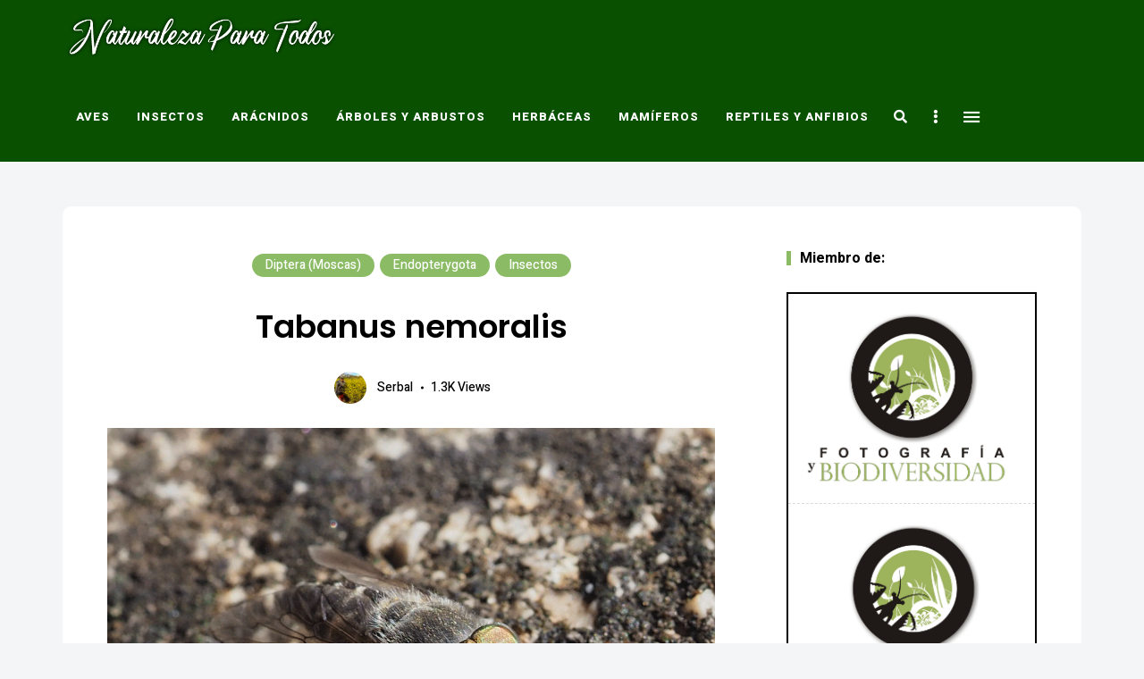

--- FILE ---
content_type: text/html; charset=UTF-8
request_url: https://www.naturalezaparatodos.es/2018/01/10/tabanus-nemoralis/
body_size: 27326
content:
<!DOCTYPE html>
<html lang="es" class="no-js no-svg">
	<head>
		<meta charset="UTF-8">
		<meta name="viewport" content="width=device-width, initial-scale=1">
		<link rel="profile" href="//gmpg.org/xfn/11">
				<link rel="pingback" href="https://www.naturalezaparatodos.es/xmlrpc.php">
				<meta name='robots' content='index, follow, max-image-preview:large, max-snippet:-1, max-video-preview:-1' />

	<!-- This site is optimized with the Yoast SEO plugin v26.7 - https://yoast.com/wordpress/plugins/seo/ -->
	<title>Tabanus nemoralis - Naturaleza Para Todos</title>
	<link rel="canonical" href="https://www.naturalezaparatodos.es/2018/01/10/tabanus-nemoralis/" />
	<meta property="og:locale" content="es_ES" />
	<meta property="og:type" content="article" />
	<meta property="og:title" content="Tabanus nemoralis - Naturaleza Para Todos" />
	<meta property="og:description" content="20 mm. Díptero de la familia Tabanidae; se distribuye por toda la zona mediterránea; frecuente en la Península Ibérica. El abdomen y el tórax es negruzco con línea media dorsal blanquecina débil y uniones de los segmentos también blanquecinos, tiene pilosidad blanquecina en todo el cuerpo, especialmente en las zonas ventrales o inferiores; las alas ..." />
	<meta property="og:url" content="https://www.naturalezaparatodos.es/2018/01/10/tabanus-nemoralis/" />
	<meta property="og:site_name" content="Naturaleza Para Todos" />
	<meta property="article:published_time" content="2018-01-10T18:21:04+00:00" />
	<meta property="article:modified_time" content="2021-06-24T22:18:20+00:00" />
	<meta property="og:image" content="https://www.naturalezaparatodos.es/wp-content/uploads/2018/01/Tabanus-nemoralis1-web.gif" />
	<meta property="og:image:width" content="1200" />
	<meta property="og:image:height" content="902" />
	<meta property="og:image:type" content="image/gif" />
	<meta name="author" content="Serbal" />
	<meta name="twitter:card" content="summary_large_image" />
	<meta name="twitter:label1" content="Escrito por" />
	<meta name="twitter:data1" content="Serbal" />
	<meta name="twitter:label2" content="Tiempo de lectura" />
	<meta name="twitter:data2" content="1 minuto" />
	<script type="application/ld+json" class="yoast-schema-graph">{"@context":"https://schema.org","@graph":[{"@type":"Article","@id":"https://www.naturalezaparatodos.es/2018/01/10/tabanus-nemoralis/#article","isPartOf":{"@id":"https://www.naturalezaparatodos.es/2018/01/10/tabanus-nemoralis/"},"author":{"name":"Serbal","@id":"https://www.naturalezaparatodos.es/#/schema/person/33b6a5868d36d92269b3084f725e99b7"},"headline":"Tabanus nemoralis","datePublished":"2018-01-10T18:21:04+00:00","dateModified":"2021-06-24T22:18:20+00:00","mainEntityOfPage":{"@id":"https://www.naturalezaparatodos.es/2018/01/10/tabanus-nemoralis/"},"wordCount":233,"commentCount":0,"publisher":{"@id":"https://www.naturalezaparatodos.es/#organization"},"image":{"@id":"https://www.naturalezaparatodos.es/2018/01/10/tabanus-nemoralis/#primaryimage"},"thumbnailUrl":"https://www.naturalezaparatodos.es/wp-content/uploads/2018/01/Tabanus-nemoralis1-web.gif","keywords":["Tabanidae","Tabanus nemoralis"],"articleSection":["Diptera (Moscas)","Endopterygota","Insectos"],"inLanguage":"es","potentialAction":[{"@type":"CommentAction","name":"Comment","target":["https://www.naturalezaparatodos.es/2018/01/10/tabanus-nemoralis/#respond"]}]},{"@type":"WebPage","@id":"https://www.naturalezaparatodos.es/2018/01/10/tabanus-nemoralis/","url":"https://www.naturalezaparatodos.es/2018/01/10/tabanus-nemoralis/","name":"Tabanus nemoralis - Naturaleza Para Todos","isPartOf":{"@id":"https://www.naturalezaparatodos.es/#website"},"primaryImageOfPage":{"@id":"https://www.naturalezaparatodos.es/2018/01/10/tabanus-nemoralis/#primaryimage"},"image":{"@id":"https://www.naturalezaparatodos.es/2018/01/10/tabanus-nemoralis/#primaryimage"},"thumbnailUrl":"https://www.naturalezaparatodos.es/wp-content/uploads/2018/01/Tabanus-nemoralis1-web.gif","datePublished":"2018-01-10T18:21:04+00:00","dateModified":"2021-06-24T22:18:20+00:00","breadcrumb":{"@id":"https://www.naturalezaparatodos.es/2018/01/10/tabanus-nemoralis/#breadcrumb"},"inLanguage":"es","potentialAction":[{"@type":"ReadAction","target":["https://www.naturalezaparatodos.es/2018/01/10/tabanus-nemoralis/"]}]},{"@type":"ImageObject","inLanguage":"es","@id":"https://www.naturalezaparatodos.es/2018/01/10/tabanus-nemoralis/#primaryimage","url":"https://www.naturalezaparatodos.es/wp-content/uploads/2018/01/Tabanus-nemoralis1-web.gif","contentUrl":"https://www.naturalezaparatodos.es/wp-content/uploads/2018/01/Tabanus-nemoralis1-web.gif","width":1200,"height":902},{"@type":"BreadcrumbList","@id":"https://www.naturalezaparatodos.es/2018/01/10/tabanus-nemoralis/#breadcrumb","itemListElement":[{"@type":"ListItem","position":1,"name":"Portada","item":"https://www.naturalezaparatodos.es/"},{"@type":"ListItem","position":2,"name":"Tabanus nemoralis"}]},{"@type":"WebSite","@id":"https://www.naturalezaparatodos.es/#website","url":"https://www.naturalezaparatodos.es/","name":"Naturaleza Para Todos","description":"Dedicada a la biodiversidad de la Península Ibérica","publisher":{"@id":"https://www.naturalezaparatodos.es/#organization"},"potentialAction":[{"@type":"SearchAction","target":{"@type":"EntryPoint","urlTemplate":"https://www.naturalezaparatodos.es/?s={search_term_string}"},"query-input":{"@type":"PropertyValueSpecification","valueRequired":true,"valueName":"search_term_string"}}],"inLanguage":"es"},{"@type":"Organization","@id":"https://www.naturalezaparatodos.es/#organization","name":"Naturaleza Para Todos","url":"https://www.naturalezaparatodos.es/","logo":{"@type":"ImageObject","inLanguage":"es","@id":"https://www.naturalezaparatodos.es/#/schema/logo/image/","url":"https://www.naturalezaparatodos.es/wp-content/uploads/2020/12/cropped-logo.png","contentUrl":"https://www.naturalezaparatodos.es/wp-content/uploads/2020/12/cropped-logo.png","width":585,"height":115,"caption":"Naturaleza Para Todos"},"image":{"@id":"https://www.naturalezaparatodos.es/#/schema/logo/image/"}},{"@type":"Person","@id":"https://www.naturalezaparatodos.es/#/schema/person/33b6a5868d36d92269b3084f725e99b7","name":"Serbal","image":{"@type":"ImageObject","inLanguage":"es","@id":"https://www.naturalezaparatodos.es/#/schema/person/image/","url":"https://secure.gravatar.com/avatar/2e568d4edd7cc21cc97ff183ff5e7f4ca4664ff2d07a6e311b29357f8cbd4c4f?s=96&d=mm&r=g","contentUrl":"https://secure.gravatar.com/avatar/2e568d4edd7cc21cc97ff183ff5e7f4ca4664ff2d07a6e311b29357f8cbd4c4f?s=96&d=mm&r=g","caption":"Serbal"},"description":"Saludos. Soy Paco Torres, observador y amante de la naturaleza desde pequeño, al principio me llamaban más la atención las aves y luego, poco a poco, todo tipo de bicho viviente, es decir, la biodiversidad; como el mundo es muy grande, me limito a la biodiversidad ibérica, la cual intento captar con mi cámara, luego identifico lo fotografiado solo o con ayuda de expertos y finalmente la subo a este blog, compartiendo lo que aprendo con quién pueda tener interés en biodiversidad ibérica. Puede que me equivoque en alguna identificación, si es así, ruego me lo advirtáis. Muchas Gracias. Podéis compartir vuestras fotos conmigo y solicitar que os envíe alguna, mi correo es serbal.f@gmail.com Gracias","sameAs":["https://www.naturalezaparatodos.es"],"url":"https://www.naturalezaparatodos.es/author/serbal/"}]}</script>
	<!-- / Yoast SEO plugin. -->


<link rel='dns-prefetch' href='//www.naturalezaparatodos.es' />
<link rel='dns-prefetch' href='//fonts.googleapis.com' />
<link rel="alternate" type="application/rss+xml" title="Naturaleza Para Todos &raquo; Feed" href="https://www.naturalezaparatodos.es/feed/" />
<link rel="alternate" type="application/rss+xml" title="Naturaleza Para Todos &raquo; Feed de los comentarios" href="https://www.naturalezaparatodos.es/comments/feed/" />
<link rel="alternate" type="application/rss+xml" title="Naturaleza Para Todos &raquo; Comentario Tabanus nemoralis del feed" href="https://www.naturalezaparatodos.es/2018/01/10/tabanus-nemoralis/feed/" />
<link rel="alternate" title="oEmbed (JSON)" type="application/json+oembed" href="https://www.naturalezaparatodos.es/wp-json/oembed/1.0/embed?url=https%3A%2F%2Fwww.naturalezaparatodos.es%2F2018%2F01%2F10%2Ftabanus-nemoralis%2F" />
<link rel="alternate" title="oEmbed (XML)" type="text/xml+oembed" href="https://www.naturalezaparatodos.es/wp-json/oembed/1.0/embed?url=https%3A%2F%2Fwww.naturalezaparatodos.es%2F2018%2F01%2F10%2Ftabanus-nemoralis%2F&#038;format=xml" />
<style id='wp-img-auto-sizes-contain-inline-css' type='text/css'>
img:is([sizes=auto i],[sizes^="auto," i]){contain-intrinsic-size:3000px 1500px}
/*# sourceURL=wp-img-auto-sizes-contain-inline-css */
</style>
<link rel='stylesheet' id='argpd-cookies-eu-banner-css' href='https://www.naturalezaparatodos.es/wp-content/plugins/adapta-rgpd/assets/css/cookies-banner-modern-flex.css?ver=1.3.9' type='text/css' media='all' />
<link rel='stylesheet' id='slick-css' href='https://www.naturalezaparatodos.es/wp-content/themes/eaven/assets/libs/slick/slick.css?ver=1.6.0' type='text/css' media='all' />
<link rel='stylesheet' id='font-awesome5-all-css' href='https://www.naturalezaparatodos.es/wp-content/themes/eaven/assets/fonts/font-awesome/css/all.min.css?ver=5.14.0' type='text/css' media='all' />
<link rel='stylesheet' id='font-awesome4-shims-css' href='https://www.naturalezaparatodos.es/wp-content/themes/eaven/assets/fonts/font-awesome/css/v4-shims.min.css?ver=5.14.0' type='text/css' media='all' />
<link rel='stylesheet' id='wp-block-library-css' href='https://www.naturalezaparatodos.es/wp-includes/css/dist/block-library/style.min.css?ver=6.9' type='text/css' media='all' />
<style id='global-styles-inline-css' type='text/css'>
:root{--wp--preset--aspect-ratio--square: 1;--wp--preset--aspect-ratio--4-3: 4/3;--wp--preset--aspect-ratio--3-4: 3/4;--wp--preset--aspect-ratio--3-2: 3/2;--wp--preset--aspect-ratio--2-3: 2/3;--wp--preset--aspect-ratio--16-9: 16/9;--wp--preset--aspect-ratio--9-16: 9/16;--wp--preset--color--black: #000000;--wp--preset--color--cyan-bluish-gray: #abb8c3;--wp--preset--color--white: #ffffff;--wp--preset--color--pale-pink: #f78da7;--wp--preset--color--vivid-red: #cf2e2e;--wp--preset--color--luminous-vivid-orange: #ff6900;--wp--preset--color--luminous-vivid-amber: #fcb900;--wp--preset--color--light-green-cyan: #7bdcb5;--wp--preset--color--vivid-green-cyan: #00d084;--wp--preset--color--pale-cyan-blue: #8ed1fc;--wp--preset--color--vivid-cyan-blue: #0693e3;--wp--preset--color--vivid-purple: #9b51e0;--wp--preset--gradient--vivid-cyan-blue-to-vivid-purple: linear-gradient(135deg,rgb(6,147,227) 0%,rgb(155,81,224) 100%);--wp--preset--gradient--light-green-cyan-to-vivid-green-cyan: linear-gradient(135deg,rgb(122,220,180) 0%,rgb(0,208,130) 100%);--wp--preset--gradient--luminous-vivid-amber-to-luminous-vivid-orange: linear-gradient(135deg,rgb(252,185,0) 0%,rgb(255,105,0) 100%);--wp--preset--gradient--luminous-vivid-orange-to-vivid-red: linear-gradient(135deg,rgb(255,105,0) 0%,rgb(207,46,46) 100%);--wp--preset--gradient--very-light-gray-to-cyan-bluish-gray: linear-gradient(135deg,rgb(238,238,238) 0%,rgb(169,184,195) 100%);--wp--preset--gradient--cool-to-warm-spectrum: linear-gradient(135deg,rgb(74,234,220) 0%,rgb(151,120,209) 20%,rgb(207,42,186) 40%,rgb(238,44,130) 60%,rgb(251,105,98) 80%,rgb(254,248,76) 100%);--wp--preset--gradient--blush-light-purple: linear-gradient(135deg,rgb(255,206,236) 0%,rgb(152,150,240) 100%);--wp--preset--gradient--blush-bordeaux: linear-gradient(135deg,rgb(254,205,165) 0%,rgb(254,45,45) 50%,rgb(107,0,62) 100%);--wp--preset--gradient--luminous-dusk: linear-gradient(135deg,rgb(255,203,112) 0%,rgb(199,81,192) 50%,rgb(65,88,208) 100%);--wp--preset--gradient--pale-ocean: linear-gradient(135deg,rgb(255,245,203) 0%,rgb(182,227,212) 50%,rgb(51,167,181) 100%);--wp--preset--gradient--electric-grass: linear-gradient(135deg,rgb(202,248,128) 0%,rgb(113,206,126) 100%);--wp--preset--gradient--midnight: linear-gradient(135deg,rgb(2,3,129) 0%,rgb(40,116,252) 100%);--wp--preset--font-size--small: 13px;--wp--preset--font-size--medium: 20px;--wp--preset--font-size--large: 36px;--wp--preset--font-size--x-large: 42px;--wp--preset--spacing--20: 0.44rem;--wp--preset--spacing--30: 0.67rem;--wp--preset--spacing--40: 1rem;--wp--preset--spacing--50: 1.5rem;--wp--preset--spacing--60: 2.25rem;--wp--preset--spacing--70: 3.38rem;--wp--preset--spacing--80: 5.06rem;--wp--preset--shadow--natural: 6px 6px 9px rgba(0, 0, 0, 0.2);--wp--preset--shadow--deep: 12px 12px 50px rgba(0, 0, 0, 0.4);--wp--preset--shadow--sharp: 6px 6px 0px rgba(0, 0, 0, 0.2);--wp--preset--shadow--outlined: 6px 6px 0px -3px rgb(255, 255, 255), 6px 6px rgb(0, 0, 0);--wp--preset--shadow--crisp: 6px 6px 0px rgb(0, 0, 0);}:where(.is-layout-flex){gap: 0.5em;}:where(.is-layout-grid){gap: 0.5em;}body .is-layout-flex{display: flex;}.is-layout-flex{flex-wrap: wrap;align-items: center;}.is-layout-flex > :is(*, div){margin: 0;}body .is-layout-grid{display: grid;}.is-layout-grid > :is(*, div){margin: 0;}:where(.wp-block-columns.is-layout-flex){gap: 2em;}:where(.wp-block-columns.is-layout-grid){gap: 2em;}:where(.wp-block-post-template.is-layout-flex){gap: 1.25em;}:where(.wp-block-post-template.is-layout-grid){gap: 1.25em;}.has-black-color{color: var(--wp--preset--color--black) !important;}.has-cyan-bluish-gray-color{color: var(--wp--preset--color--cyan-bluish-gray) !important;}.has-white-color{color: var(--wp--preset--color--white) !important;}.has-pale-pink-color{color: var(--wp--preset--color--pale-pink) !important;}.has-vivid-red-color{color: var(--wp--preset--color--vivid-red) !important;}.has-luminous-vivid-orange-color{color: var(--wp--preset--color--luminous-vivid-orange) !important;}.has-luminous-vivid-amber-color{color: var(--wp--preset--color--luminous-vivid-amber) !important;}.has-light-green-cyan-color{color: var(--wp--preset--color--light-green-cyan) !important;}.has-vivid-green-cyan-color{color: var(--wp--preset--color--vivid-green-cyan) !important;}.has-pale-cyan-blue-color{color: var(--wp--preset--color--pale-cyan-blue) !important;}.has-vivid-cyan-blue-color{color: var(--wp--preset--color--vivid-cyan-blue) !important;}.has-vivid-purple-color{color: var(--wp--preset--color--vivid-purple) !important;}.has-black-background-color{background-color: var(--wp--preset--color--black) !important;}.has-cyan-bluish-gray-background-color{background-color: var(--wp--preset--color--cyan-bluish-gray) !important;}.has-white-background-color{background-color: var(--wp--preset--color--white) !important;}.has-pale-pink-background-color{background-color: var(--wp--preset--color--pale-pink) !important;}.has-vivid-red-background-color{background-color: var(--wp--preset--color--vivid-red) !important;}.has-luminous-vivid-orange-background-color{background-color: var(--wp--preset--color--luminous-vivid-orange) !important;}.has-luminous-vivid-amber-background-color{background-color: var(--wp--preset--color--luminous-vivid-amber) !important;}.has-light-green-cyan-background-color{background-color: var(--wp--preset--color--light-green-cyan) !important;}.has-vivid-green-cyan-background-color{background-color: var(--wp--preset--color--vivid-green-cyan) !important;}.has-pale-cyan-blue-background-color{background-color: var(--wp--preset--color--pale-cyan-blue) !important;}.has-vivid-cyan-blue-background-color{background-color: var(--wp--preset--color--vivid-cyan-blue) !important;}.has-vivid-purple-background-color{background-color: var(--wp--preset--color--vivid-purple) !important;}.has-black-border-color{border-color: var(--wp--preset--color--black) !important;}.has-cyan-bluish-gray-border-color{border-color: var(--wp--preset--color--cyan-bluish-gray) !important;}.has-white-border-color{border-color: var(--wp--preset--color--white) !important;}.has-pale-pink-border-color{border-color: var(--wp--preset--color--pale-pink) !important;}.has-vivid-red-border-color{border-color: var(--wp--preset--color--vivid-red) !important;}.has-luminous-vivid-orange-border-color{border-color: var(--wp--preset--color--luminous-vivid-orange) !important;}.has-luminous-vivid-amber-border-color{border-color: var(--wp--preset--color--luminous-vivid-amber) !important;}.has-light-green-cyan-border-color{border-color: var(--wp--preset--color--light-green-cyan) !important;}.has-vivid-green-cyan-border-color{border-color: var(--wp--preset--color--vivid-green-cyan) !important;}.has-pale-cyan-blue-border-color{border-color: var(--wp--preset--color--pale-cyan-blue) !important;}.has-vivid-cyan-blue-border-color{border-color: var(--wp--preset--color--vivid-cyan-blue) !important;}.has-vivid-purple-border-color{border-color: var(--wp--preset--color--vivid-purple) !important;}.has-vivid-cyan-blue-to-vivid-purple-gradient-background{background: var(--wp--preset--gradient--vivid-cyan-blue-to-vivid-purple) !important;}.has-light-green-cyan-to-vivid-green-cyan-gradient-background{background: var(--wp--preset--gradient--light-green-cyan-to-vivid-green-cyan) !important;}.has-luminous-vivid-amber-to-luminous-vivid-orange-gradient-background{background: var(--wp--preset--gradient--luminous-vivid-amber-to-luminous-vivid-orange) !important;}.has-luminous-vivid-orange-to-vivid-red-gradient-background{background: var(--wp--preset--gradient--luminous-vivid-orange-to-vivid-red) !important;}.has-very-light-gray-to-cyan-bluish-gray-gradient-background{background: var(--wp--preset--gradient--very-light-gray-to-cyan-bluish-gray) !important;}.has-cool-to-warm-spectrum-gradient-background{background: var(--wp--preset--gradient--cool-to-warm-spectrum) !important;}.has-blush-light-purple-gradient-background{background: var(--wp--preset--gradient--blush-light-purple) !important;}.has-blush-bordeaux-gradient-background{background: var(--wp--preset--gradient--blush-bordeaux) !important;}.has-luminous-dusk-gradient-background{background: var(--wp--preset--gradient--luminous-dusk) !important;}.has-pale-ocean-gradient-background{background: var(--wp--preset--gradient--pale-ocean) !important;}.has-electric-grass-gradient-background{background: var(--wp--preset--gradient--electric-grass) !important;}.has-midnight-gradient-background{background: var(--wp--preset--gradient--midnight) !important;}.has-small-font-size{font-size: var(--wp--preset--font-size--small) !important;}.has-medium-font-size{font-size: var(--wp--preset--font-size--medium) !important;}.has-large-font-size{font-size: var(--wp--preset--font-size--large) !important;}.has-x-large-font-size{font-size: var(--wp--preset--font-size--x-large) !important;}
/*# sourceURL=global-styles-inline-css */
</style>

<link rel='stylesheet' id='eaven-theme-style-css' href='https://www.naturalezaparatodos.es/wp-content/themes/eaven/style.css?ver=2020122201' type='text/css' media='all' />
<link rel='stylesheet' id='justified-gallery-css' href='https://www.naturalezaparatodos.es/wp-content/themes/eaven/assets/libs/justified-gallery/justifiedGallery.min.css?ver=3.6.3' type='text/css' media='all' />
<style id='wp-emoji-styles-inline-css' type='text/css'>

	img.wp-smiley, img.emoji {
		display: inline !important;
		border: none !important;
		box-shadow: none !important;
		height: 1em !important;
		width: 1em !important;
		margin: 0 0.07em !important;
		vertical-align: -0.1em !important;
		background: none !important;
		padding: 0 !important;
	}
/*# sourceURL=wp-emoji-styles-inline-css */
</style>
<style id='classic-theme-styles-inline-css' type='text/css'>
/*! This file is auto-generated */
.wp-block-button__link{color:#fff;background-color:#32373c;border-radius:9999px;box-shadow:none;text-decoration:none;padding:calc(.667em + 2px) calc(1.333em + 2px);font-size:1.125em}.wp-block-file__button{background:#32373c;color:#fff;text-decoration:none}
/*# sourceURL=/wp-includes/css/classic-themes.min.css */
</style>
<link rel='stylesheet' id='contact-form-7-css' href='https://www.naturalezaparatodos.es/wp-content/plugins/contact-form-7/includes/css/styles.css?ver=6.1.4' type='text/css' media='all' />
<link rel='stylesheet' id='eaven-child-theme-style-css' href='https://www.naturalezaparatodos.es/wp-content/themes/eaven-child/style.css?ver=6.9' type='text/css' media='all' />
<style id='eaven-child-theme-style-inline-css' type='text/css'>
:root { --primary-color: #8bbc65; --primary-color-semi: rgba(139, 188, 101, 0.5); --gradient-start: #35b200; --gradient-end: #187c02; } #page .site-header { background-color: #095100; }   .eaven-fullmenu { background-color: #66aa34; }
/*# sourceURL=eaven-child-theme-style-inline-css */
</style>
<link rel='stylesheet' id='eaven-google-fonts-css' href='https://fonts.googleapis.com/css?family=Heebo%3A100%2C200%2C300%2C400%2C500%2C600%2C700%2C800%7CPoppins%3A100%2C200%2C300%2C400%2C500%2C600%2C700%2C800&#038;ver=2020122201' type='text/css' media='all' />
<script type="text/javascript" src="https://www.naturalezaparatodos.es/wp-includes/js/jquery/jquery.min.js?ver=3.7.1" id="jquery-core-js"></script>
<script type="text/javascript" src="https://www.naturalezaparatodos.es/wp-includes/js/jquery/jquery-migrate.min.js?ver=3.4.1" id="jquery-migrate-js"></script>
<script type="text/javascript" src="https://www.naturalezaparatodos.es/wp-content/plugins/adapta-rgpd/assets/js/cookies-eu-banner.js?ver=1.3.9" id="argpd-cookies-eu-banner-js"></script>
<script type="text/javascript" src="https://www.naturalezaparatodos.es/wp-content/themes/eaven/assets/js/libs/modernizr.min.js?ver=3.3.1" id="modernizr-js"></script>
<link rel="https://api.w.org/" href="https://www.naturalezaparatodos.es/wp-json/" /><link rel="alternate" title="JSON" type="application/json" href="https://www.naturalezaparatodos.es/wp-json/wp/v2/posts/6708" /><link rel="EditURI" type="application/rsd+xml" title="RSD" href="https://www.naturalezaparatodos.es/xmlrpc.php?rsd" />
<meta name="generator" content="WordPress 6.9" />
<link rel='shortlink' href='https://www.naturalezaparatodos.es/?p=6708' />
	</head>

	<body class="wp-singular post-template-default single single-post postid-6708 single-format-standard wp-custom-logo wp-embed-responsive wp-theme-eaven wp-child-theme-eaven-child gradient-enabled light-color site-layout-fullwidth post-template-regular">
				<div id="page">
							<header id="masthead" class="site-header site-header-layout-3" data-sticky="sticky">
			<div class="site-header-main">
				<div class="container">
					<div class="site-branding hide-title-tagline">
						<a href="https://www.naturalezaparatodos.es/" class="custom-logo-link" rel="home"><img width="310" height="60" src="https://www.naturalezaparatodos.es/wp-content/uploads/2020/12/cropped-logo.png" class="custom-logo" alt="Naturaleza Para Todos" decoding="async" srcset="https://www.naturalezaparatodos.es/wp-content/uploads/2020/12/cropped-logo.png 585w, https://www.naturalezaparatodos.es/wp-content/uploads/2020/12/cropped-logo-300x59.png 300w" sizes="(max-width: 310px) 100vw, 310px" /></a>						<p class="site-title">
							<a href="https://www.naturalezaparatodos.es/" rel="home">Naturaleza Para Todos</a>
						</p>
														<p class="site-description">Dedicada a la biodiversidad de la Península Ibérica</p> 					</div> <!-- .site-branding -->
					<div id="site-header-menu" class="site-header-menu"><nav id="site-navigation" class="main-navigation"><ul id="menu-main-menu" class="primary-menu"><li id="menu-item-18534" class="menu-item menu-item-type-taxonomy menu-item-object-category menu-item-has-children menu-item-18534"><a href="https://www.naturalezaparatodos.es/category/aves/">Aves</a>
<ul class="sub-menu" style="display: none;">
	<li id="menu-item-18540" class="menu-item menu-item-type-taxonomy menu-item-object-category menu-item-18540"><a href="https://www.naturalezaparatodos.es/category/aves/anseriformes/">Anseriformes</a></li>
	<li id="menu-item-18547" class="menu-item menu-item-type-taxonomy menu-item-object-category menu-item-18547"><a href="https://www.naturalezaparatodos.es/category/aves/caprimulgiformes/">Caprimulgiformes</a></li>
	<li id="menu-item-18545" class="menu-item menu-item-type-taxonomy menu-item-object-category menu-item-18545"><a href="https://www.naturalezaparatodos.es/category/aves/charadriiformes/">Charadriiformes</a></li>
	<li id="menu-item-18538" class="menu-item menu-item-type-taxonomy menu-item-object-category menu-item-18538"><a href="https://www.naturalezaparatodos.es/category/aves/ciconiiformes/">Ciconiiformes</a></li>
	<li id="menu-item-18546" class="menu-item menu-item-type-taxonomy menu-item-object-category menu-item-18546"><a href="https://www.naturalezaparatodos.es/category/aves/columbiformes/">Columbiformes</a></li>
	<li id="menu-item-18551" class="menu-item menu-item-type-taxonomy menu-item-object-category menu-item-18551"><a href="https://www.naturalezaparatodos.es/category/aves/coraciiformes/">Coraciiformes</a></li>
	<li id="menu-item-18549" class="menu-item menu-item-type-taxonomy menu-item-object-category menu-item-18549"><a href="https://www.naturalezaparatodos.es/category/aves/cuculiformes/">Cuculiformes</a></li>
	<li id="menu-item-18541" class="menu-item menu-item-type-taxonomy menu-item-object-category menu-item-18541"><a href="https://www.naturalezaparatodos.es/category/aves/falconiformes/">Falconiformes</a></li>
	<li id="menu-item-18542" class="menu-item menu-item-type-taxonomy menu-item-object-category menu-item-18542"><a href="https://www.naturalezaparatodos.es/category/aves/galliformes/">Galliformes</a></li>
	<li id="menu-item-18543" class="menu-item menu-item-type-taxonomy menu-item-object-category menu-item-18543"><a href="https://www.naturalezaparatodos.es/category/aves/gruiformes/">Gruiformes</a></li>
	<li id="menu-item-18552" class="menu-item menu-item-type-taxonomy menu-item-object-category menu-item-18552"><a href="https://www.naturalezaparatodos.es/category/aves/passeriformes/">Passeriformes</a></li>
	<li id="menu-item-18537" class="menu-item menu-item-type-taxonomy menu-item-object-category menu-item-18537"><a href="https://www.naturalezaparatodos.es/category/aves/pelecaniformes/">Pelecaniformes</a></li>
	<li id="menu-item-18539" class="menu-item menu-item-type-taxonomy menu-item-object-category menu-item-18539"><a href="https://www.naturalezaparatodos.es/category/aves/phoenicopteriformes/">Phoenicopteriformes</a></li>
	<li id="menu-item-18553" class="menu-item menu-item-type-taxonomy menu-item-object-category menu-item-18553"><a href="https://www.naturalezaparatodos.es/category/aves/piciformes/">Piciformes</a></li>
	<li id="menu-item-18535" class="menu-item menu-item-type-taxonomy menu-item-object-category menu-item-18535"><a href="https://www.naturalezaparatodos.es/category/aves/podicipediformes/">Podicipediformes</a></li>
	<li id="menu-item-18536" class="menu-item menu-item-type-taxonomy menu-item-object-category menu-item-18536"><a href="https://www.naturalezaparatodos.es/category/aves/procellariiformes/">Procellariiformes</a></li>
	<li id="menu-item-18550" class="menu-item menu-item-type-taxonomy menu-item-object-category menu-item-18550"><a href="https://www.naturalezaparatodos.es/category/aves/psittaciformes/">Psittaciformes</a></li>
	<li id="menu-item-18544" class="menu-item menu-item-type-taxonomy menu-item-object-category menu-item-18544"><a href="https://www.naturalezaparatodos.es/category/aves/pterocliformes/">Pterocliformes</a></li>
	<li id="menu-item-18548" class="menu-item menu-item-type-taxonomy menu-item-object-category menu-item-18548"><a href="https://www.naturalezaparatodos.es/category/aves/strigiformes/">Strigiformes</a></li>
</ul>
</li>
<li id="menu-item-18556" class="menu-item menu-item-type-taxonomy menu-item-object-category current-post-ancestor current-menu-parent current-post-parent menu-item-has-children menu-item-18556"><a href="https://www.naturalezaparatodos.es/category/insectos/">Insectos</a>
<ul class="sub-menu" style="display: none;">
	<li id="menu-item-18584" class="menu-item menu-item-type-taxonomy menu-item-object-category menu-item-has-children menu-item-18584"><a href="https://www.naturalezaparatodos.es/category/insectos/apterygota/">Apterygota</a>
	<ul class="sub-menu" style="display: none;">
		<li id="menu-item-18587" class="menu-item menu-item-type-taxonomy menu-item-object-category menu-item-18587"><a href="https://www.naturalezaparatodos.es/category/insectos/apterygota/collembola/">Collembola</a></li>
		<li id="menu-item-18585" class="menu-item menu-item-type-taxonomy menu-item-object-category menu-item-18585"><a href="https://www.naturalezaparatodos.es/category/insectos/apterygota/diplura/">Diplura</a></li>
		<li id="menu-item-18586" class="menu-item menu-item-type-taxonomy menu-item-object-category menu-item-18586"><a href="https://www.naturalezaparatodos.es/category/insectos/apterygota/protura/">Protura</a></li>
		<li id="menu-item-18592" class="menu-item menu-item-type-taxonomy menu-item-object-category menu-item-18592"><a href="https://www.naturalezaparatodos.es/category/insectos/apterygota/thysanura/">Thysanura</a></li>
	</ul>
</li>
	<li id="menu-item-18567" class="menu-item menu-item-type-taxonomy menu-item-object-category current-post-ancestor current-menu-parent current-post-parent menu-item-has-children menu-item-18567"><a href="https://www.naturalezaparatodos.es/category/insectos/endopterygota/">Endopterygota</a>
	<ul class="sub-menu" style="display: none;">
		<li id="menu-item-18559" class="menu-item menu-item-type-taxonomy menu-item-object-category menu-item-18559"><a href="https://www.naturalezaparatodos.es/category/insectos/endopterygota/coleoptera/">Coleoptera</a></li>
		<li id="menu-item-18562" class="menu-item menu-item-type-taxonomy menu-item-object-category current-post-ancestor current-menu-parent current-post-parent menu-item-18562"><a href="https://www.naturalezaparatodos.es/category/insectos/endopterygota/diptera-moscas/">Diptera (Moscas)</a></li>
		<li id="menu-item-18560" class="menu-item menu-item-type-taxonomy menu-item-object-category menu-item-18560"><a href="https://www.naturalezaparatodos.es/category/insectos/endopterygota/hymenoptera/">Hymenoptera</a></li>
		<li id="menu-item-18564" class="menu-item menu-item-type-taxonomy menu-item-object-category menu-item-18564"><a href="https://www.naturalezaparatodos.es/category/insectos/endopterygota/lepidoptera-mariposas/">Lepidoptera (Mariposas)</a></li>
		<li id="menu-item-18565" class="menu-item menu-item-type-taxonomy menu-item-object-category menu-item-18565"><a href="https://www.naturalezaparatodos.es/category/insectos/endopterygota/mecoptera/">Mecoptera</a></li>
		<li id="menu-item-18566" class="menu-item menu-item-type-taxonomy menu-item-object-category menu-item-18566"><a href="https://www.naturalezaparatodos.es/category/insectos/endopterygota/neuroptera/">Neuroptera</a></li>
		<li id="menu-item-18561" class="menu-item menu-item-type-taxonomy menu-item-object-category menu-item-18561"><a href="https://www.naturalezaparatodos.es/category/insectos/endopterygota/siphonaptera/">Siphonaptera</a></li>
		<li id="menu-item-18563" class="menu-item menu-item-type-taxonomy menu-item-object-category menu-item-18563"><a href="https://www.naturalezaparatodos.es/category/insectos/endopterygota/trichoptera/">Trichoptera</a></li>
	</ul>
</li>
	<li id="menu-item-18582" class="menu-item menu-item-type-taxonomy menu-item-object-category menu-item-has-children menu-item-18582"><a href="https://www.naturalezaparatodos.es/category/insectos/exopterygota/">Exopterygota</a>
	<ul class="sub-menu" style="display: none;">
		<li id="menu-item-18581" class="menu-item menu-item-type-taxonomy menu-item-object-category menu-item-18581"><a href="https://www.naturalezaparatodos.es/category/insectos/exopterygota/ephemeroptera/">Ephemeroptera</a></li>
		<li id="menu-item-18590" class="menu-item menu-item-type-taxonomy menu-item-object-category menu-item-18590"><a href="https://www.naturalezaparatodos.es/category/insectos/exopterygota/odonata-libelulas/">Odonata (Libélulas)</a></li>
		<li id="menu-item-18579" class="menu-item menu-item-type-taxonomy menu-item-object-category menu-item-18579"><a href="https://www.naturalezaparatodos.es/category/insectos/exopterygota/plecoptera/">Plecoptera</a></li>
		<li id="menu-item-18578" class="menu-item menu-item-type-taxonomy menu-item-object-category menu-item-18578"><a href="https://www.naturalezaparatodos.es/category/insectos/exopterygota/orthoptera-saltamontes/">Orthoptera (Saltamontes)</a></li>
		<li id="menu-item-18577" class="menu-item menu-item-type-taxonomy menu-item-object-category menu-item-18577"><a href="https://www.naturalezaparatodos.es/category/insectos/exopterygota/phasmida/">Phasmida</a></li>
		<li id="menu-item-18576" class="menu-item menu-item-type-taxonomy menu-item-object-category menu-item-18576"><a href="https://www.naturalezaparatodos.es/category/insectos/exopterygota/dermaptera/">Dermaptera</a></li>
		<li id="menu-item-18575" class="menu-item menu-item-type-taxonomy menu-item-object-category menu-item-18575"><a href="https://www.naturalezaparatodos.es/category/insectos/exopterygota/embioptera/">Embioptera</a></li>
		<li id="menu-item-18574" class="menu-item menu-item-type-taxonomy menu-item-object-category menu-item-18574"><a href="https://www.naturalezaparatodos.es/category/insectos/exopterygota/dictyoptera/">Dictyoptera</a></li>
		<li id="menu-item-18573" class="menu-item menu-item-type-taxonomy menu-item-object-category menu-item-18573"><a href="https://www.naturalezaparatodos.es/category/insectos/exopterygota/isoptera/">Isoptera</a></li>
		<li id="menu-item-18572" class="menu-item menu-item-type-taxonomy menu-item-object-category menu-item-18572"><a href="https://www.naturalezaparatodos.es/category/insectos/exopterygota/psocoptera/">Psocoptera</a></li>
		<li id="menu-item-18571" class="menu-item menu-item-type-taxonomy menu-item-object-category menu-item-18571"><a href="https://www.naturalezaparatodos.es/category/insectos/exopterygota/mallophaga/">Mallophaga</a></li>
		<li id="menu-item-18570" class="menu-item menu-item-type-taxonomy menu-item-object-category menu-item-18570"><a href="https://www.naturalezaparatodos.es/category/insectos/exopterygota/anoplura/">Anoplura</a></li>
		<li id="menu-item-18569" class="menu-item menu-item-type-taxonomy menu-item-object-category menu-item-18569"><a href="https://www.naturalezaparatodos.es/category/insectos/exopterygota/hemiptera-chinches/">Hemiptera (Chinches)</a></li>
		<li id="menu-item-18568" class="menu-item menu-item-type-taxonomy menu-item-object-category menu-item-18568"><a href="https://www.naturalezaparatodos.es/category/insectos/exopterygota/thysanoptera/">Thysanoptera</a></li>
	</ul>
</li>
</ul>
</li>
<li id="menu-item-18597" class="menu-item menu-item-type-taxonomy menu-item-object-category menu-item-has-children menu-item-18597"><a href="https://www.naturalezaparatodos.es/category/aracnidos/">Arácnidos</a>
<ul class="sub-menu" style="display: none;">
	<li id="menu-item-18598" class="menu-item menu-item-type-taxonomy menu-item-object-category menu-item-18598"><a href="https://www.naturalezaparatodos.es/category/aracnidos/acari-acaros/">Acari (Ácaros)</a></li>
	<li id="menu-item-18599" class="menu-item menu-item-type-taxonomy menu-item-object-category menu-item-18599"><a href="https://www.naturalezaparatodos.es/category/aracnidos/araneae-aranas/">Araneae (Arañas)</a></li>
	<li id="menu-item-18600" class="menu-item menu-item-type-taxonomy menu-item-object-category menu-item-18600"><a href="https://www.naturalezaparatodos.es/category/aracnidos/opilionida-opiliones/">Opilionida (Opiliones)</a></li>
	<li id="menu-item-18602" class="menu-item menu-item-type-taxonomy menu-item-object-category menu-item-18602"><a href="https://www.naturalezaparatodos.es/category/aracnidos/scorpionida-escorpiones/">Scorpionida (Escorpiones)</a></li>
	<li id="menu-item-18601" class="menu-item menu-item-type-taxonomy menu-item-object-category menu-item-18601"><a href="https://www.naturalezaparatodos.es/category/aracnidos/pseudoscorpionida-pseudoescorpiones/">Pseudoscorpionida (Pseudoescorpiones)</a></li>
	<li id="menu-item-18603" class="menu-item menu-item-type-taxonomy menu-item-object-category menu-item-18603"><a href="https://www.naturalezaparatodos.es/category/aracnidos/solifugae-solifugos/">Solifugae (Solífugos)</a></li>
</ul>
</li>
<li id="menu-item-18604" class="menu-item menu-item-type-taxonomy menu-item-object-category menu-item-has-children menu-item-18604"><a href="https://www.naturalezaparatodos.es/category/arboles-y-arbustos/">Árboles y Arbustos</a>
<ul class="sub-menu" style="display: none;">
	<li id="menu-item-18605" class="menu-item menu-item-type-taxonomy menu-item-object-category menu-item-18605"><a href="https://www.naturalezaparatodos.es/category/arboles-y-arbustos/celastrales/">Celastrales</a></li>
	<li id="menu-item-18606" class="menu-item menu-item-type-taxonomy menu-item-object-category menu-item-18606"><a href="https://www.naturalezaparatodos.es/category/arboles-y-arbustos/fabales/">Fabales</a></li>
	<li id="menu-item-18607" class="menu-item menu-item-type-taxonomy menu-item-object-category menu-item-18607"><a href="https://www.naturalezaparatodos.es/category/arboles-y-arbustos/fagales/">Fagales</a></li>
	<li id="menu-item-18608" class="menu-item menu-item-type-taxonomy menu-item-object-category menu-item-18608"><a href="https://www.naturalezaparatodos.es/category/arboles-y-arbustos/gentianales/">Gentianales</a></li>
	<li id="menu-item-18609" class="menu-item menu-item-type-taxonomy menu-item-object-category menu-item-18609"><a href="https://www.naturalezaparatodos.es/category/arboles-y-arbustos/hamamelidades/">Hamamelidades</a></li>
	<li id="menu-item-18610" class="menu-item menu-item-type-taxonomy menu-item-object-category menu-item-18610"><a href="https://www.naturalezaparatodos.es/category/arboles-y-arbustos/juglandales/">Juglandales</a></li>
	<li id="menu-item-18611" class="menu-item menu-item-type-taxonomy menu-item-object-category menu-item-18611"><a href="https://www.naturalezaparatodos.es/category/arboles-y-arbustos/laurales/">Laurales</a></li>
	<li id="menu-item-18612" class="menu-item menu-item-type-taxonomy menu-item-object-category menu-item-18612"><a href="https://www.naturalezaparatodos.es/category/arboles-y-arbustos/magnoliales/">Magnoliales</a></li>
	<li id="menu-item-18613" class="menu-item menu-item-type-taxonomy menu-item-object-category menu-item-18613"><a href="https://www.naturalezaparatodos.es/category/arboles-y-arbustos/malvales/">Malvales</a></li>
</ul>
</li>
<li id="menu-item-18614" class="menu-item menu-item-type-taxonomy menu-item-object-category menu-item-18614"><a href="https://www.naturalezaparatodos.es/category/herbaceas/">Herbáceas</a></li>
<li id="menu-item-18615" class="menu-item menu-item-type-taxonomy menu-item-object-category menu-item-18615"><a href="https://www.naturalezaparatodos.es/category/mamiferos/">Mamíferos</a></li>
<li id="menu-item-18618" class="menu-item menu-item-type-taxonomy menu-item-object-category menu-item-has-children menu-item-18618"><a href="https://www.naturalezaparatodos.es/category/reptiles-y-anfibios/">Reptiles y Anfibios</a>
<ul class="sub-menu" style="display: none;">
	<li id="menu-item-18616" class="menu-item menu-item-type-taxonomy menu-item-object-category menu-item-18616"><a href="https://www.naturalezaparatodos.es/category/reptiles-y-anfibios/anuro-ranas-y-sapos/">Anuro (Ranas y Sapos)</a></li>
	<li id="menu-item-18617" class="menu-item menu-item-type-taxonomy menu-item-object-category menu-item-18617"><a href="https://www.naturalezaparatodos.es/category/reptiles-y-anfibios/caudata-salamandras/">Caudata (Salamandras)</a></li>
	<li id="menu-item-18619" class="menu-item menu-item-type-taxonomy menu-item-object-category menu-item-18619"><a href="https://www.naturalezaparatodos.es/category/reptiles-y-anfibios/quelonios-tortugas/">Quelonios (Tortugas)</a></li>
	<li id="menu-item-18620" class="menu-item menu-item-type-taxonomy menu-item-object-category menu-item-18620"><a href="https://www.naturalezaparatodos.es/category/reptiles-y-anfibios/squamata-culebras/">Squamata (Culebras)</a></li>
</ul>
</li>
</ul></nav></div>					<button id="menu-toggle" class="menu-toggle">Menu</button>

					<div class="header-section misc">
																		<div id="site-header-search" class="header-icon">
							<span class="toggle-button"><span class="screen-reader-text">Search</span></span>
						</div>
																		<div id="offcanvas-sidebar-toggle" class="header-icon">
							<span class="toggle-button"><span class="screen-reader-text">Sidebar</span></span>
						</div>
											</div>
				</div>
            </div><!-- .site-header-main -->
        </header>

			<!-- #content -->
			<div id="content"  class="site-content with-sidebar-right">

	<div class="main">
		<div class="container">
			<div id="primary" class="content-area">
				
						<article class="post-6708 post type-post status-publish format-standard has-post-thumbnail category-diptera-moscas category-endopterygota category-insectos tag-tabanidae tag-tabanus-nemoralis">
										<header class="post-header">
				<div class="container">
								<div								 class="cat-links"			><a href="https://www.naturalezaparatodos.es/category/insectos/endopterygota/diptera-moscas/" rel="tag">Diptera (Moscas)</a> - <a href="https://www.naturalezaparatodos.es/category/insectos/endopterygota/" rel="tag">Endopterygota</a> - <a href="https://www.naturalezaparatodos.es/category/insectos/" rel="tag">Insectos</a></div>
					<h1 class="post-title">Tabanus nemoralis</h1>

					<div class="post-meta">
									<div class="meta-item">
							<a class="author-photo" href="https://www.naturalezaparatodos.es/author/serbal/"><img alt='' src='https://secure.gravatar.com/avatar/2e568d4edd7cc21cc97ff183ff5e7f4ca4664ff2d07a6e311b29357f8cbd4c4f?s=150&#038;d=mm&#038;r=g' srcset='https://secure.gravatar.com/avatar/2e568d4edd7cc21cc97ff183ff5e7f4ca4664ff2d07a6e311b29357f8cbd4c4f?s=300&#038;d=mm&#038;r=g 2x' class='avatar avatar-150 photo' height='150' width='150' decoding='async'/></a>
										<a href="https://www.naturalezaparatodos.es/author/serbal/">Serbal</a>
						</div>			<div class="meta-item">
				1.3K Views			</div>					</div>

												<div class="featured-media-section">
								<img width="1200" height="902" src="https://www.naturalezaparatodos.es/wp-content/uploads/2018/01/Tabanus-nemoralis1-web.gif" class="attachment-post-thumbnail size-post-thumbnail wp-post-image" alt="" decoding="async" fetchpriority="high" />							</div> 				</div>
			</header>
																					<div class="post-entry">
								<p align="LEFT">20 mm. Díptero de la familia Tabanidae; se distribuye por toda la zona mediterránea; frecuente en la Península Ibérica.</p>
<p align="LEFT">El abdomen y el tórax es negruzco con línea media dorsal blanquecina débil y uniones de los segmentos también blanquecinos, tiene pilosidad blanquecina en todo el cuerpo, especialmente en las zonas ventrales o inferiores; las alas son hialinas pero con pequeño tono ahumado que deja ver bien la venación,; las patas son de color claro en las tibias, resto oscuras; antenas con base rojizas y resto oscuro, tienen forma de cono alargado; los ojos son muy llamativos, la parte superior es de un color verde amarillento con reflejos metálicos y la mitad inferior está atravesada por bandas que alternan el rojo oscuro con el amarillo verdoso.</p>
<p align="LEFT">Vuelan desde mayo a agosto.</p>
<p align="LEFT">Se alimentan de polen y de néctar de las flores, las hembras necesitan sangre para completar su ciclo reproductivo, al igual que ocurre con los mosquitos hembra, por ello tienen en la boca unas piezas pequeñas en forma de tijeras, que son capaces de cortar la piel y provocar pequeñas heridas, también pueden lamer las heridas.</p>
<p align="LEFT">Este es el primer tábano que fotografío.</p>
<p align="LEFT">Fuente:</p>
<p align="LEFT">http://www.entomologica.es/cont/publis/boletines/448.pdf</p>
<p align="LEFT">Fotos de la Serranía de Ronda.</p>
<p align="LEFT"><a href="https://www.naturalezaparatodos.es/wp-content/uploads/2018/01/Tabanus-nemoralis-web.gif"><img decoding="async" class="alignnone size-medium wp-image-6710" src="https://www.naturalezaparatodos.es/wp-content/uploads/2018/01/Tabanus-nemoralis-web-300x225.gif" alt="" width="300" height="225"></a></p>
<p align="LEFT">Vista dorsal, junio 2017.</p>
<p align="LEFT"><a href="https://www.naturalezaparatodos.es/wp-content/uploads/2018/01/Tabanus-nemoralis-web-1.gif"><img decoding="async" class="alignnone size-medium wp-image-8645" src="https://www.naturalezaparatodos.es/wp-content/uploads/2018/01/Tabanus-nemoralis-web-1-300x225.gif" alt="" width="300" height="225"></a></p>
<p align="LEFT">Junio 2018.</p>
<p align="LEFT"><a href="https://www.naturalezaparatodos.es/wp-content/uploads/2018/01/Tabanidae-jul18-web.gif"><img decoding="async" class="alignnone size-medium wp-image-8852" src="https://www.naturalezaparatodos.es/wp-content/uploads/2018/01/Tabanidae-jul18-web-300x225.gif" alt="" width="300" height="225"></a></p>
<p align="LEFT">Julio 2018, Tabanidae.</p>

<div class="post-content-gallery gallery-slider ratio-3-2" data-gallery-id="loftocean-gallery-1"><div class="image-gallery"><div class="gallery-item first"><div  style="background-image: url(https://www.naturalezaparatodos.es/wp-content/uploads/2018/01/Tabanus-nemoralis1-junio20-web-300x225.gif); filter: blur(5px);" data-loftocean-image="1" data-loftocean-normal-image="https://www.naturalezaparatodos.es/wp-content/uploads/2018/01/Tabanus-nemoralis1-junio20-web.gif" data-loftocean-retina-image="https://www.naturalezaparatodos.es/wp-content/uploads/2018/01/Tabanus-nemoralis1-junio20-web.gif"><img decoding="async" width="1000" height="750" src="https://www.naturalezaparatodos.es/wp-content/uploads/2018/01/Tabanus-nemoralis1-junio20-web.gif" class="attachment-eaven_medium size-eaven_medium" alt="" /><span class="wp-caption-text">Junio 2020</span></div></div><div class="gallery-item hide"><div  style="background-image: url(https://www.naturalezaparatodos.es/wp-content/uploads/2018/01/Tabanus-nemoralis-junio20-web-300x225.gif); filter: blur(5px);" data-loftocean-image="1" data-loftocean-normal-image="https://www.naturalezaparatodos.es/wp-content/uploads/2018/01/Tabanus-nemoralis-junio20-web.gif" data-loftocean-retina-image="https://www.naturalezaparatodos.es/wp-content/uploads/2018/01/Tabanus-nemoralis-junio20-web.gif"><img decoding="async" width="1000" height="750" src="https://www.naturalezaparatodos.es/wp-content/uploads/2018/01/Tabanus-nemoralis-junio20-web.gif" class="attachment-eaven_medium size-eaven_medium" alt="" /><span class="wp-caption-text">Junio 2020</span></div></div></div><div class="loftocean-gallery-zoom zoom"></div></div>							</div><!-- end of post-entry  -->
							
																	<aside class="post-tag-cloud"><span>Tags:</span><div class="tagcloud"><a href="https://www.naturalezaparatodos.es/tag/tabanidae/" rel="tag">Tabanidae</a> <a href="https://www.naturalezaparatodos.es/tag/tabanus-nemoralis/" rel="tag">Tabanus nemoralis</a></div></aside>
	<footer class="post-footer">
						<div class="comments-link">
						<a href="https://www.naturalezaparatodos.es/2018/01/10/tabanus-nemoralis/#comments"><i class="fa fa-comment"></i></a><span class="count">0</span>					</div>	</footer>
						</article>

						
	<div class="comments" id="comments"> 	<div id="respond" class="comment-respond">
		<h3 id="reply-title" class="comment-reply-title">Deja una respuesta <small><a rel="nofollow" id="cancel-comment-reply-link" href="/2018/01/10/tabanus-nemoralis/#respond" style="display:none;">Cancelar la respuesta</a></small></h3><form action="https://www.naturalezaparatodos.es/wp-comments-post.php" method="post" id="commentform" class="comment-form"><p class="comment-notes"><span id="email-notes">Tu dirección de correo electrónico no será publicada.</span> <span class="required-field-message">Los campos obligatorios están marcados con <span class="required">*</span></span></p><p class="comment-form-comment"><label for="comment">Comentario <span class="required">*</span></label> <textarea id="comment" name="comment" cols="45" rows="8" maxlength="65525" required></textarea></p><p class="comment-form-author"><label for="author">Nombre <span class="required">*</span></label> <input id="author" name="author" type="text" value="" size="30" maxlength="245" autocomplete="name" required /></p>
<p class="comment-form-email"><label for="email">Correo electrónico <span class="required">*</span></label> <input id="email" name="email" type="email" value="" size="30" maxlength="100" aria-describedby="email-notes" autocomplete="email" required /></p>
<p class="comment-form-url"><label for="url">Web</label> <input id="url" name="url" type="url" value="" size="30" maxlength="200" autocomplete="url" /></p>
<p class="comment-form-cookies-consent"><input id="wp-comment-cookies-consent" name="wp-comment-cookies-consent" type="checkbox" value="yes" /> <label for="wp-comment-cookies-consent">Guarda mi nombre, correo electrónico y web en este navegador para la próxima vez que comente.</label></p>
<p class="comment-form-comment-subscribe"><label for="cren_subscribe_to_comment"><input id="cren_subscribe_to_comment" name="cren_subscribe_to_comment" type="checkbox" value="on" >Avísame por correo electrónico si alguien responde a mi comentario.</label></p>
<p class="form-submit"><input name="submit" type="submit" id="submit" class="submit" value="Publicar el comentario" /> <input type='hidden' name='comment_post_ID' value='6708' id='comment_post_ID' />
<input type='hidden' name='comment_parent' id='comment_parent' value='0' />
</p><p style="display: none;"><input type="hidden" id="akismet_comment_nonce" name="akismet_comment_nonce" value="8cf1a25a99" /></p><p style="display: none !important;" class="akismet-fields-container" data-prefix="ak_"><label>&#916;<textarea name="ak_hp_textarea" cols="45" rows="8" maxlength="100"></textarea></label><input type="hidden" id="ak_js_1" name="ak_js" value="18"/><script>document.getElementById( "ak_js_1" ).setAttribute( "value", ( new Date() ).getTime() );</script></p></form>	</div><!-- #respond -->
		</div>

	<nav class="navigation post-navigation" aria-label="Entradas">
		<h2 class="screen-reader-text">Navegación de entradas</h2>
		<div class="nav-links"><div class="nav-previous"><a href="https://www.naturalezaparatodos.es/2018/01/10/gluvia-dorsalis/" rel="prev"><div class="post-thumb" style="background-image: url(https://www.naturalezaparatodos.es/wp-content/uploads/2018/01/Gluvia-dorsalis-web-300x225.gif); filter: blur(5px);" data-loftocean-image="1" data-loftocean-normal-image="https://www.naturalezaparatodos.es/wp-content/uploads/2018/01/Gluvia-dorsalis-web.gif" data-loftocean-retina-image="https://www.naturalezaparatodos.es/wp-content/uploads/2018/01/Gluvia-dorsalis-web.gif"></div><div class="post-text"><span class="nav-links-label">Previous post</span><span class="post-title">Gluvia dorsalis</span></div></a></div><div class="nav-next"><a href="https://www.naturalezaparatodos.es/2018/01/10/aricia-cramera-morena/" rel="next"><div class="post-thumb" style="background-image: url(https://www.naturalezaparatodos.es/wp-content/uploads/2018/01/Aricia-cramera-web-300x225.gif); filter: blur(5px);" data-loftocean-image="1" data-loftocean-normal-image="https://www.naturalezaparatodos.es/wp-content/uploads/2018/01/Aricia-cramera-web.gif" data-loftocean-retina-image="https://www.naturalezaparatodos.es/wp-content/uploads/2018/01/Aricia-cramera-web.gif"></div><div class="post-text"><span class="nav-links-label">Next post</span><span class="post-title">Aricia cramera (Morena)</span></div></a></div></div>
	</nav>	<div class="related-posts posts layout-grid post-4">
				<h4 class="related-posts-title">Artículos relacionados</h4>
				<div class="posts-wrapper"> 			<article class="post has-post-thumbnail">
								<div class="featured-img">
					<a href="https://www.naturalezaparatodos.es/2021/05/09/idaea-fuscovenosa/">
											<div class="featured-img-container" style="background-image: url(https://www.naturalezaparatodos.es/wp-content/uploads/2021/05/Idaea-fuscovenosa-web21jun-300x225.gif); filter: blur(5px);" data-loftocean-image="1" data-loftocean-normal-image="https://www.naturalezaparatodos.es/wp-content/uploads/2021/05/Idaea-fuscovenosa-web21jun-600x450.gif" data-loftocean-retina-image="https://www.naturalezaparatodos.es/wp-content/uploads/2021/05/Idaea-fuscovenosa-web21jun-600x450.gif" ></div> 					</a>
				</div>
				
				<div class="post-content">
					<header class="post-header">
									<div								 class="cat-links"			><a href="https://www.naturalezaparatodos.es/category/insectos/endopterygota/" rel="tag">Endopterygota</a> - <a href="https://www.naturalezaparatodos.es/category/insectos/" rel="tag">Insectos</a> - <a href="https://www.naturalezaparatodos.es/category/insectos/endopterygota/lepidoptera-mariposas/" rel="tag">Lepidoptera (Mariposas)</a></div>						<h2 class="post-title">
							<a href="https://www.naturalezaparatodos.es/2021/05/09/idaea-fuscovenosa/">Idaea fuscovenosa</a>
						</h2>
					</header>
				</div>
			</article>			<article class="post has-post-thumbnail">
								<div class="featured-img">
					<a href="https://www.naturalezaparatodos.es/2018/06/20/anthocharis-cardamines-aurora/">
											<div class="featured-img-container" style="background-image: url(https://www.naturalezaparatodos.es/wp-content/uploads/2018/06/Anthocharis-cardamines1-web-300x225.gif); filter: blur(5px);" data-loftocean-image="1" data-loftocean-normal-image="https://www.naturalezaparatodos.es/wp-content/uploads/2018/06/Anthocharis-cardamines1-web.gif" data-loftocean-retina-image="https://www.naturalezaparatodos.es/wp-content/uploads/2018/06/Anthocharis-cardamines1-web.gif" ></div> 					</a>
				</div>
				
				<div class="post-content">
					<header class="post-header">
									<div								 class="cat-links"			><a href="https://www.naturalezaparatodos.es/category/insectos/endopterygota/" rel="tag">Endopterygota</a> - <a href="https://www.naturalezaparatodos.es/category/insectos/" rel="tag">Insectos</a> - <a href="https://www.naturalezaparatodos.es/category/insectos/endopterygota/lepidoptera-mariposas/" rel="tag">Lepidoptera (Mariposas)</a></div>						<h2 class="post-title">
							<a href="https://www.naturalezaparatodos.es/2018/06/20/anthocharis-cardamines-aurora/">Anthocharis cardamines (Aurora)</a>
						</h2>
					</header>
				</div>
			</article>			<article class="post has-post-thumbnail">
								<div class="featured-img">
					<a href="https://www.naturalezaparatodos.es/2016/02/19/cercopis-vulnerata-cigarrilla-espumadora/">
											<div class="featured-img-container" style="background-image: url(https://www.naturalezaparatodos.es/wp-content/uploads/2016/02/cercopis-vulnerata-web-300x225.jpg); filter: blur(5px);" data-loftocean-image="1" data-loftocean-normal-image="https://www.naturalezaparatodos.es/wp-content/uploads/2016/02/cercopis-vulnerata-web.jpg" data-loftocean-retina-image="https://www.naturalezaparatodos.es/wp-content/uploads/2016/02/cercopis-vulnerata-web.jpg" ></div> 					</a>
				</div>
				
				<div class="post-content">
					<header class="post-header">
									<div								 class="cat-links"			><a href="https://www.naturalezaparatodos.es/category/insectos/exopterygota/" rel="tag">Exopterygota</a> - <a href="https://www.naturalezaparatodos.es/category/insectos/exopterygota/hemiptera-chinches/" rel="tag">Hemiptera (Chinches)</a> - <a href="https://www.naturalezaparatodos.es/category/insectos/" rel="tag">Insectos</a></div>						<h2 class="post-title">
							<a href="https://www.naturalezaparatodos.es/2016/02/19/cercopis-vulnerata-cigarrilla-espumadora/">Cercopis vulnerata (Cigarrilla espumadora)</a>
						</h2>
					</header>
				</div>
			</article>			<article class="post has-post-thumbnail">
								<div class="featured-img">
					<a href="https://www.naturalezaparatodos.es/2016/09/20/calocoris-roseomaculatus/">
											<div class="featured-img-container" style="background-image: url(https://www.naturalezaparatodos.es/wp-content/uploads/2016/09/Calocoris-roseomaculatus-web-300x225.jpg); filter: blur(5px);" data-loftocean-image="1" data-loftocean-normal-image="https://www.naturalezaparatodos.es/wp-content/uploads/2016/09/Calocoris-roseomaculatus-web.jpg" data-loftocean-retina-image="https://www.naturalezaparatodos.es/wp-content/uploads/2016/09/Calocoris-roseomaculatus-web.jpg" ></div> 					</a>
				</div>
				
				<div class="post-content">
					<header class="post-header">
									<div								 class="cat-links"			><a href="https://www.naturalezaparatodos.es/category/insectos/exopterygota/" rel="tag">Exopterygota</a> - <a href="https://www.naturalezaparatodos.es/category/insectos/exopterygota/hemiptera-chinches/" rel="tag">Hemiptera (Chinches)</a> - <a href="https://www.naturalezaparatodos.es/category/insectos/" rel="tag">Insectos</a></div>						<h2 class="post-title">
							<a href="https://www.naturalezaparatodos.es/2016/09/20/calocoris-roseomaculatus/">Calocoris roseomaculatus</a>
						</h2>
					</header>
				</div>
			</article>		</div>
	</div> 			</div>
				<!-- .sidebar .widget-area -->
	<aside id="secondary" class="sidebar widget-area" data-sticky="sidebar-sticky">
		<!-- .sidebar-container -->
		<div class="sidebar-container">
			<div id="custom_html-2" class="widget_text widget widget_custom_html"><h5 class="widget-title">Miembro de:</h5><div class="textwidget custom-html-widget"><table>
<tbody>
<tr>
<td style="width: 100%;"><a title="Fotograf&iacute;a y Biodiversidad" href="http://www.fotografiaybiodiversidad.org" target="_blank" rel="noopener"><img style="margin: 0px auto; display: block;" src="https://www.naturalezaparatodos.es/wp-content/uploads/2021/01/logo_fyb.jpg" alt="Fotograf&iacute;a y Biodiversidad" width="300" height="248" /></a></td>
</tr>
<tr>
<td style="width: 100%;"><a title="Fotograf&iacute;a y Biodiversidad" href="https://www.biodiversidadvirtual.org" target="_blank" rel="noopener"><img style="margin: 0px auto; display: block;" src="https://www.naturalezaparatodos.es/wp-content/uploads/2021/01/logoBIOvirtual.jpg" alt="Fotograf&iacute;a y Biodiversidad" width="300" height="248" /></a></td>
</tr>
<tr>
<td style="width: 100%;"><a title="SeoBirdLife" href="https://seo.org" target="_blank" rel="noopener"><img style="margin: 0px auto; display: block;" src="https://www.naturalezaparatodos.es/wp-content/uploads/2021/01/seo_birdlife.png" alt="Fotograf&iacute;a y Biodiversidad" width="300" height="248" /></a></td>
</tr>
</tbody>
</table></div></div><div id="tag_cloud-4" class="widget widget_tag_cloud"><h5 class="widget-title">Etiquetas</h5><div class="tagcloud"><a href="https://www.naturalezaparatodos.es/tag/accipitridae/" class="tag-cloud-link tag-link-741 tag-link-position-1" style="font-size: 10.24pt;" aria-label="Accipitridae (15 elementos)">Accipitridae</a> <a href="https://www.naturalezaparatodos.es/tag/acrididae/" class="tag-cloud-link tag-link-306 tag-link-position-2" style="font-size: 14.906666666667pt;" aria-label="Acrididae (27 elementos)">Acrididae</a> <a href="https://www.naturalezaparatodos.es/tag/anatidae/" class="tag-cloud-link tag-link-284 tag-link-position-3" style="font-size: 10.24pt;" aria-label="Anatidae (15 elementos)">Anatidae</a> <a href="https://www.naturalezaparatodos.es/tag/aphididae/" class="tag-cloud-link tag-link-204 tag-link-position-4" style="font-size: 8.56pt;" aria-label="Aphididae (12 elementos)">Aphididae</a> <a href="https://www.naturalezaparatodos.es/tag/apiaceae/" class="tag-cloud-link tag-link-914 tag-link-position-5" style="font-size: 11.733333333333pt;" aria-label="Apiaceae (18 elementos)">Apiaceae</a> <a href="https://www.naturalezaparatodos.es/tag/apidae/" class="tag-cloud-link tag-link-532 tag-link-position-6" style="font-size: 11.36pt;" aria-label="Apidae (17 elementos)">Apidae</a> <a href="https://www.naturalezaparatodos.es/tag/asilidae/" class="tag-cloud-link tag-link-327 tag-link-position-7" style="font-size: 10.8pt;" aria-label="Asilidae (16 elementos)">Asilidae</a> <a href="https://www.naturalezaparatodos.es/tag/asteraceae/" class="tag-cloud-link tag-link-192 tag-link-position-8" style="font-size: 22pt;" aria-label="Asteraceae (66 elementos)">Asteraceae</a> <a href="https://www.naturalezaparatodos.es/tag/bombyliidae/" class="tag-cloud-link tag-link-677 tag-link-position-9" style="font-size: 15.466666666667pt;" aria-label="Bombyliidae (29 elementos)">Bombyliidae</a> <a href="https://www.naturalezaparatodos.es/tag/brassicaceae/" class="tag-cloud-link tag-link-152 tag-link-position-10" style="font-size: 12.48pt;" aria-label="Brassicaceae (20 elementos)">Brassicaceae</a> <a href="https://www.naturalezaparatodos.es/tag/buprestidae/" class="tag-cloud-link tag-link-144 tag-link-position-11" style="font-size: 10.24pt;" aria-label="Buprestidae (15 elementos)">Buprestidae</a> <a href="https://www.naturalezaparatodos.es/tag/carabidae/" class="tag-cloud-link tag-link-591 tag-link-position-12" style="font-size: 9.3066666666667pt;" aria-label="Carabidae (13 elementos)">Carabidae</a> <a href="https://www.naturalezaparatodos.es/tag/cerambycidae/" class="tag-cloud-link tag-link-422 tag-link-position-13" style="font-size: 11.733333333333pt;" aria-label="Cerambycidae (18 elementos)">Cerambycidae</a> <a href="https://www.naturalezaparatodos.es/tag/chrysomelidae/" class="tag-cloud-link tag-link-412 tag-link-position-14" style="font-size: 14.906666666667pt;" aria-label="Chrysomelidae (27 elementos)">Chrysomelidae</a> <a href="https://www.naturalezaparatodos.es/tag/crabronidae/" class="tag-cloud-link tag-link-323 tag-link-position-15" style="font-size: 8.56pt;" aria-label="Crabronidae (12 elementos)">Crabronidae</a> <a href="https://www.naturalezaparatodos.es/tag/crambidae/" class="tag-cloud-link tag-link-290 tag-link-position-16" style="font-size: 14.533333333333pt;" aria-label="Crambidae (26 elementos)">Crambidae</a> <a href="https://www.naturalezaparatodos.es/tag/curculionidae/" class="tag-cloud-link tag-link-142 tag-link-position-17" style="font-size: 11.733333333333pt;" aria-label="Curculionidae (18 elementos)">Curculionidae</a> <a href="https://www.naturalezaparatodos.es/tag/erebidae/" class="tag-cloud-link tag-link-345 tag-link-position-18" style="font-size: 10.24pt;" aria-label="Erebidae (15 elementos)">Erebidae</a> <a href="https://www.naturalezaparatodos.es/tag/fabaceae/" class="tag-cloud-link tag-link-370 tag-link-position-19" style="font-size: 18.826666666667pt;" aria-label="Fabaceae (45 elementos)">Fabaceae</a> <a href="https://www.naturalezaparatodos.es/tag/formicidae/" class="tag-cloud-link tag-link-342 tag-link-position-20" style="font-size: 8.56pt;" aria-label="Formicidae (12 elementos)">Formicidae</a> <a href="https://www.naturalezaparatodos.es/tag/geometridae/" class="tag-cloud-link tag-link-115 tag-link-position-21" style="font-size: 19.573333333333pt;" aria-label="Geometridae (49 elementos)">Geometridae</a> <a href="https://www.naturalezaparatodos.es/tag/hesperiidae/" class="tag-cloud-link tag-link-816 tag-link-position-22" style="font-size: 9.3066666666667pt;" aria-label="Hesperiidae (13 elementos)">Hesperiidae</a> <a href="https://www.naturalezaparatodos.es/tag/ichneumonidae/" class="tag-cloud-link tag-link-449 tag-link-position-23" style="font-size: 9.8666666666667pt;" aria-label="Ichneumonidae (14 elementos)">Ichneumonidae</a> <a href="https://www.naturalezaparatodos.es/tag/lamiaceae/" class="tag-cloud-link tag-link-631 tag-link-position-24" style="font-size: 13.226666666667pt;" aria-label="Lamiaceae (22 elementos)">Lamiaceae</a> <a href="https://www.naturalezaparatodos.es/tag/lycaenidae/" class="tag-cloud-link tag-link-836 tag-link-position-25" style="font-size: 14.16pt;" aria-label="Lycaenidae (25 elementos)">Lycaenidae</a> <a href="https://www.naturalezaparatodos.es/tag/malvaceae/" class="tag-cloud-link tag-link-162 tag-link-position-26" style="font-size: 8pt;" aria-label="Malvaceae (11 elementos)">Malvaceae</a> <a href="https://www.naturalezaparatodos.es/tag/miridae/" class="tag-cloud-link tag-link-565 tag-link-position-27" style="font-size: 11.36pt;" aria-label="Miridae (17 elementos)">Miridae</a> <a href="https://www.naturalezaparatodos.es/tag/muscicapidae/" class="tag-cloud-link tag-link-1167 tag-link-position-28" style="font-size: 9.3066666666667pt;" aria-label="Muscicapidae (13 elementos)">Muscicapidae</a> <a href="https://www.naturalezaparatodos.es/tag/noctuidae/" class="tag-cloud-link tag-link-104 tag-link-position-29" style="font-size: 19.946666666667pt;" aria-label="Noctuidae (51 elementos)">Noctuidae</a> <a href="https://www.naturalezaparatodos.es/tag/nymphalidae/" class="tag-cloud-link tag-link-358 tag-link-position-30" style="font-size: 18.826666666667pt;" aria-label="Nymphalidae (45 elementos)">Nymphalidae</a> <a href="https://www.naturalezaparatodos.es/tag/orchidaceae/" class="tag-cloud-link tag-link-201 tag-link-position-31" style="font-size: 12.106666666667pt;" aria-label="Orchidaceae (19 elementos)">Orchidaceae</a> <a href="https://www.naturalezaparatodos.es/tag/pentatomidae/" class="tag-cloud-link tag-link-319 tag-link-position-32" style="font-size: 11.733333333333pt;" aria-label="Pentatomidae (18 elementos)">Pentatomidae</a> <a href="https://www.naturalezaparatodos.es/tag/pieridae/" class="tag-cloud-link tag-link-310 tag-link-position-33" style="font-size: 9.8666666666667pt;" aria-label="Pieridae (14 elementos)">Pieridae</a> <a href="https://www.naturalezaparatodos.es/tag/poaceae/" class="tag-cloud-link tag-link-113 tag-link-position-34" style="font-size: 12.48pt;" aria-label="Poaceae (20 elementos)">Poaceae</a> <a href="https://www.naturalezaparatodos.es/tag/pyralidae/" class="tag-cloud-link tag-link-106 tag-link-position-35" style="font-size: 9.8666666666667pt;" aria-label="Pyralidae (14 elementos)">Pyralidae</a> <a href="https://www.naturalezaparatodos.es/tag/ranunculaceae/" class="tag-cloud-link tag-link-1530 tag-link-position-36" style="font-size: 9.3066666666667pt;" aria-label="Ranunculaceae (13 elementos)">Ranunculaceae</a> <a href="https://www.naturalezaparatodos.es/tag/rosaceae/" class="tag-cloud-link tag-link-295 tag-link-position-37" style="font-size: 13.973333333333pt;" aria-label="Rosaceae (24 elementos)">Rosaceae</a> <a href="https://www.naturalezaparatodos.es/tag/salticidae/" class="tag-cloud-link tag-link-356 tag-link-position-38" style="font-size: 8.56pt;" aria-label="Salticidae (12 elementos)">Salticidae</a> <a href="https://www.naturalezaparatodos.es/tag/scolopacidae/" class="tag-cloud-link tag-link-234 tag-link-position-39" style="font-size: 10.24pt;" aria-label="Scolopacidae (15 elementos)">Scolopacidae</a> <a href="https://www.naturalezaparatodos.es/tag/solanaceae/" class="tag-cloud-link tag-link-381 tag-link-position-40" style="font-size: 9.3066666666667pt;" aria-label="Solanaceae (13 elementos)">Solanaceae</a> <a href="https://www.naturalezaparatodos.es/tag/syrphidae/" class="tag-cloud-link tag-link-417 tag-link-position-41" style="font-size: 16.586666666667pt;" aria-label="Syrphidae (34 elementos)">Syrphidae</a> <a href="https://www.naturalezaparatodos.es/tag/tachinidae/" class="tag-cloud-link tag-link-452 tag-link-position-42" style="font-size: 12.853333333333pt;" aria-label="Tachinidae (21 elementos)">Tachinidae</a> <a href="https://www.naturalezaparatodos.es/tag/tenebrionidae/" class="tag-cloud-link tag-link-315 tag-link-position-43" style="font-size: 12.853333333333pt;" aria-label="Tenebrionidae (21 elementos)">Tenebrionidae</a> <a href="https://www.naturalezaparatodos.es/tag/tettigoniidae/" class="tag-cloud-link tag-link-386 tag-link-position-44" style="font-size: 10.24pt;" aria-label="Tettigoniidae (15 elementos)">Tettigoniidae</a> <a href="https://www.naturalezaparatodos.es/tag/vespidae/" class="tag-cloud-link tag-link-339 tag-link-position-45" style="font-size: 11.733333333333pt;" aria-label="Vespidae (18 elementos)">Vespidae</a></div>
</div>
		<div id="recent-posts-2" class="widget widget_recent_entries">
		<h5 class="widget-title">Entradas recientes</h5>
		<ul>
											<li>
					<a href="https://www.naturalezaparatodos.es/2026/01/12/ceiba-chodatii-yuchan-palo-borracho-de-flor-blanca/">Ceiba chodatii (Yuchán, Palo borracho de flor blanca)</a>
									</li>
											<li>
					<a href="https://www.naturalezaparatodos.es/2026/01/11/sphingonotus-almeriense-saltamontes-de-alas-azulessphingonotus-almeriense-saltamontes-de-alas-azules/">Sphingonotus almeriense (Saltamontes de alas azules)</a>
									</li>
											<li>
					<a href="https://www.naturalezaparatodos.es/2026/01/07/ronisia-ghilianii-hormiga-de-terciopelo/">Ronisia ghilianii (Hormiga de terciopelo)</a>
									</li>
											<li>
					<a href="https://www.naturalezaparatodos.es/2026/01/05/holcogaster-fibulata-chinche-del-pino/">Holcogaster fibulata (Chinche del pino)</a>
									</li>
											<li>
					<a href="https://www.naturalezaparatodos.es/2026/01/04/halogeton-sativus-sosa-barrilla-fina/">Halogeton sativus (Sosa, Barrilla fina)</a>
									</li>
					</ul>

		</div><div id="recent-comments-2" class="widget widget_recent_comments"><h5 class="widget-title">Comentarios recientes</h5><ul id="recentcomments"><li class="recentcomments"><span class="comment-author-link"><a href="https://www.naturalezaparatodos.es" class="url" rel="ugc">Serbal</a></span> en <a href="https://www.naturalezaparatodos.es/2024/05/11/chenopodiastrum-murale/#comment-58594">Chenopodiastrum murale (Cenizo común, Quenopodio)</a></li><li class="recentcomments"><span class="comment-author-link"><a href="https://patrimonioelche.es/etnobotanica-con-pepe-serrano/" class="url" rel="ugc external nofollow">Etnobotánica con Pepe Serrano - ElcheXploreR</a></span> en <a href="https://www.naturalezaparatodos.es/2024/05/11/chenopodiastrum-murale/#comment-58481">Chenopodiastrum murale (Cenizo común, Quenopodio)</a></li><li class="recentcomments"><span class="comment-author-link"><a href="https://www.naturalezaparatodos.es" class="url" rel="ugc">Serbal</a></span> en <a href="https://www.naturalezaparatodos.es/2024/12/02/chenopodium-album-cenizo/#comment-58191">Chenopodium album (Cenizo)</a></li><li class="recentcomments"><span class="comment-author-link">Enrique bueno garcía</span> en <a href="https://www.naturalezaparatodos.es/2024/12/02/chenopodium-album-cenizo/#comment-58172">Chenopodium album (Cenizo)</a></li><li class="recentcomments"><span class="comment-author-link"><a href="https://www.naturalezaparatodos.es" class="url" rel="ugc">Serbal</a></span> en <a href="https://www.naturalezaparatodos.es/2019/06/21/andrena-melandrena-hispania/#comment-54811">Andrena (Melandrena) hispania, Andrena morio</a></li></ul></div>		</div> <!-- end of .sidebar-container -->
	</aside><!-- .sidebar .widget-area -->
		</div>
	</div>

			</div> <!-- end of #content -->
					<footer id="colophon" class="site-footer">			<div class="widget-area dark-color column-1">
				<div class="container">
					<div class="widget-area-row">
																					<div class="widget-area-column">
								<div id="nav_menu-2" class="widget widget_nav_menu"><h5 class="widget-title">Enlaces de interés:</h5><div class="menu-enlaces-de-interes-container"><ul id="menu-enlaces-de-interes" class="menu"><li id="menu-item-19599" class="menu-item menu-item-type-post_type menu-item-object-page menu-item-19599"><a href="https://www.naturalezaparatodos.es/sobre-mi/">Sobre mí</a></li>
<li id="menu-item-19600" class="menu-item menu-item-type-custom menu-item-object-custom menu-item-19600"><a href="http://www.fotografiaybiodiversidad.org">Fotografía y Biodiversidad</a></li>
<li id="menu-item-19601" class="menu-item menu-item-type-custom menu-item-object-custom menu-item-19601"><a href="https://www.biodiversidadvirtual.org">Biodiversidad Virtual</a></li>
<li id="menu-item-19602" class="menu-item menu-item-type-custom menu-item-object-custom menu-item-19602"><a href="https://seo.org">Seo BirdLife</a></li>
</ul></div></div>								</div>
																																																									</div>
				</div>
			</div> 			<div class="site-footer-bottom">
				<div class="container">
										<div class="widget widget_text">
						<div class="textwidget">Naturaleza para todos © Copyright 2021. Todos los derechos reservados.</div>
					</div>
									</div>
			</div>
				</footer>
				<a href="#" class="to-top">
					<span class="arrow_up"></span>
				</a> 		</div> <!-- end of #page -->

		
	<div class="offcanvas-sidebar widget-area light-color">
		<div class="container">
			<span class="close-button">Close</span>
			<div id="tag_cloud-2" class="widget widget_tag_cloud"><h5 class="widget-title">Etiquetas</h5><div class="tagcloud"><a href="https://www.naturalezaparatodos.es/tag/accipitridae/" class="tag-cloud-link tag-link-741 tag-link-position-1" style="font-size: 10.24pt;" aria-label="Accipitridae (15 elementos)">Accipitridae</a> <a href="https://www.naturalezaparatodos.es/tag/acrididae/" class="tag-cloud-link tag-link-306 tag-link-position-2" style="font-size: 14.906666666667pt;" aria-label="Acrididae (27 elementos)">Acrididae</a> <a href="https://www.naturalezaparatodos.es/tag/anatidae/" class="tag-cloud-link tag-link-284 tag-link-position-3" style="font-size: 10.24pt;" aria-label="Anatidae (15 elementos)">Anatidae</a> <a href="https://www.naturalezaparatodos.es/tag/aphididae/" class="tag-cloud-link tag-link-204 tag-link-position-4" style="font-size: 8.56pt;" aria-label="Aphididae (12 elementos)">Aphididae</a> <a href="https://www.naturalezaparatodos.es/tag/apiaceae/" class="tag-cloud-link tag-link-914 tag-link-position-5" style="font-size: 11.733333333333pt;" aria-label="Apiaceae (18 elementos)">Apiaceae</a> <a href="https://www.naturalezaparatodos.es/tag/apidae/" class="tag-cloud-link tag-link-532 tag-link-position-6" style="font-size: 11.36pt;" aria-label="Apidae (17 elementos)">Apidae</a> <a href="https://www.naturalezaparatodos.es/tag/asilidae/" class="tag-cloud-link tag-link-327 tag-link-position-7" style="font-size: 10.8pt;" aria-label="Asilidae (16 elementos)">Asilidae</a> <a href="https://www.naturalezaparatodos.es/tag/asteraceae/" class="tag-cloud-link tag-link-192 tag-link-position-8" style="font-size: 22pt;" aria-label="Asteraceae (66 elementos)">Asteraceae</a> <a href="https://www.naturalezaparatodos.es/tag/bombyliidae/" class="tag-cloud-link tag-link-677 tag-link-position-9" style="font-size: 15.466666666667pt;" aria-label="Bombyliidae (29 elementos)">Bombyliidae</a> <a href="https://www.naturalezaparatodos.es/tag/brassicaceae/" class="tag-cloud-link tag-link-152 tag-link-position-10" style="font-size: 12.48pt;" aria-label="Brassicaceae (20 elementos)">Brassicaceae</a> <a href="https://www.naturalezaparatodos.es/tag/buprestidae/" class="tag-cloud-link tag-link-144 tag-link-position-11" style="font-size: 10.24pt;" aria-label="Buprestidae (15 elementos)">Buprestidae</a> <a href="https://www.naturalezaparatodos.es/tag/carabidae/" class="tag-cloud-link tag-link-591 tag-link-position-12" style="font-size: 9.3066666666667pt;" aria-label="Carabidae (13 elementos)">Carabidae</a> <a href="https://www.naturalezaparatodos.es/tag/cerambycidae/" class="tag-cloud-link tag-link-422 tag-link-position-13" style="font-size: 11.733333333333pt;" aria-label="Cerambycidae (18 elementos)">Cerambycidae</a> <a href="https://www.naturalezaparatodos.es/tag/chrysomelidae/" class="tag-cloud-link tag-link-412 tag-link-position-14" style="font-size: 14.906666666667pt;" aria-label="Chrysomelidae (27 elementos)">Chrysomelidae</a> <a href="https://www.naturalezaparatodos.es/tag/crabronidae/" class="tag-cloud-link tag-link-323 tag-link-position-15" style="font-size: 8.56pt;" aria-label="Crabronidae (12 elementos)">Crabronidae</a> <a href="https://www.naturalezaparatodos.es/tag/crambidae/" class="tag-cloud-link tag-link-290 tag-link-position-16" style="font-size: 14.533333333333pt;" aria-label="Crambidae (26 elementos)">Crambidae</a> <a href="https://www.naturalezaparatodos.es/tag/curculionidae/" class="tag-cloud-link tag-link-142 tag-link-position-17" style="font-size: 11.733333333333pt;" aria-label="Curculionidae (18 elementos)">Curculionidae</a> <a href="https://www.naturalezaparatodos.es/tag/erebidae/" class="tag-cloud-link tag-link-345 tag-link-position-18" style="font-size: 10.24pt;" aria-label="Erebidae (15 elementos)">Erebidae</a> <a href="https://www.naturalezaparatodos.es/tag/fabaceae/" class="tag-cloud-link tag-link-370 tag-link-position-19" style="font-size: 18.826666666667pt;" aria-label="Fabaceae (45 elementos)">Fabaceae</a> <a href="https://www.naturalezaparatodos.es/tag/formicidae/" class="tag-cloud-link tag-link-342 tag-link-position-20" style="font-size: 8.56pt;" aria-label="Formicidae (12 elementos)">Formicidae</a> <a href="https://www.naturalezaparatodos.es/tag/geometridae/" class="tag-cloud-link tag-link-115 tag-link-position-21" style="font-size: 19.573333333333pt;" aria-label="Geometridae (49 elementos)">Geometridae</a> <a href="https://www.naturalezaparatodos.es/tag/hesperiidae/" class="tag-cloud-link tag-link-816 tag-link-position-22" style="font-size: 9.3066666666667pt;" aria-label="Hesperiidae (13 elementos)">Hesperiidae</a> <a href="https://www.naturalezaparatodos.es/tag/ichneumonidae/" class="tag-cloud-link tag-link-449 tag-link-position-23" style="font-size: 9.8666666666667pt;" aria-label="Ichneumonidae (14 elementos)">Ichneumonidae</a> <a href="https://www.naturalezaparatodos.es/tag/lamiaceae/" class="tag-cloud-link tag-link-631 tag-link-position-24" style="font-size: 13.226666666667pt;" aria-label="Lamiaceae (22 elementos)">Lamiaceae</a> <a href="https://www.naturalezaparatodos.es/tag/lycaenidae/" class="tag-cloud-link tag-link-836 tag-link-position-25" style="font-size: 14.16pt;" aria-label="Lycaenidae (25 elementos)">Lycaenidae</a> <a href="https://www.naturalezaparatodos.es/tag/malvaceae/" class="tag-cloud-link tag-link-162 tag-link-position-26" style="font-size: 8pt;" aria-label="Malvaceae (11 elementos)">Malvaceae</a> <a href="https://www.naturalezaparatodos.es/tag/miridae/" class="tag-cloud-link tag-link-565 tag-link-position-27" style="font-size: 11.36pt;" aria-label="Miridae (17 elementos)">Miridae</a> <a href="https://www.naturalezaparatodos.es/tag/muscicapidae/" class="tag-cloud-link tag-link-1167 tag-link-position-28" style="font-size: 9.3066666666667pt;" aria-label="Muscicapidae (13 elementos)">Muscicapidae</a> <a href="https://www.naturalezaparatodos.es/tag/noctuidae/" class="tag-cloud-link tag-link-104 tag-link-position-29" style="font-size: 19.946666666667pt;" aria-label="Noctuidae (51 elementos)">Noctuidae</a> <a href="https://www.naturalezaparatodos.es/tag/nymphalidae/" class="tag-cloud-link tag-link-358 tag-link-position-30" style="font-size: 18.826666666667pt;" aria-label="Nymphalidae (45 elementos)">Nymphalidae</a> <a href="https://www.naturalezaparatodos.es/tag/orchidaceae/" class="tag-cloud-link tag-link-201 tag-link-position-31" style="font-size: 12.106666666667pt;" aria-label="Orchidaceae (19 elementos)">Orchidaceae</a> <a href="https://www.naturalezaparatodos.es/tag/pentatomidae/" class="tag-cloud-link tag-link-319 tag-link-position-32" style="font-size: 11.733333333333pt;" aria-label="Pentatomidae (18 elementos)">Pentatomidae</a> <a href="https://www.naturalezaparatodos.es/tag/pieridae/" class="tag-cloud-link tag-link-310 tag-link-position-33" style="font-size: 9.8666666666667pt;" aria-label="Pieridae (14 elementos)">Pieridae</a> <a href="https://www.naturalezaparatodos.es/tag/poaceae/" class="tag-cloud-link tag-link-113 tag-link-position-34" style="font-size: 12.48pt;" aria-label="Poaceae (20 elementos)">Poaceae</a> <a href="https://www.naturalezaparatodos.es/tag/pyralidae/" class="tag-cloud-link tag-link-106 tag-link-position-35" style="font-size: 9.8666666666667pt;" aria-label="Pyralidae (14 elementos)">Pyralidae</a> <a href="https://www.naturalezaparatodos.es/tag/ranunculaceae/" class="tag-cloud-link tag-link-1530 tag-link-position-36" style="font-size: 9.3066666666667pt;" aria-label="Ranunculaceae (13 elementos)">Ranunculaceae</a> <a href="https://www.naturalezaparatodos.es/tag/rosaceae/" class="tag-cloud-link tag-link-295 tag-link-position-37" style="font-size: 13.973333333333pt;" aria-label="Rosaceae (24 elementos)">Rosaceae</a> <a href="https://www.naturalezaparatodos.es/tag/salticidae/" class="tag-cloud-link tag-link-356 tag-link-position-38" style="font-size: 8.56pt;" aria-label="Salticidae (12 elementos)">Salticidae</a> <a href="https://www.naturalezaparatodos.es/tag/scolopacidae/" class="tag-cloud-link tag-link-234 tag-link-position-39" style="font-size: 10.24pt;" aria-label="Scolopacidae (15 elementos)">Scolopacidae</a> <a href="https://www.naturalezaparatodos.es/tag/solanaceae/" class="tag-cloud-link tag-link-381 tag-link-position-40" style="font-size: 9.3066666666667pt;" aria-label="Solanaceae (13 elementos)">Solanaceae</a> <a href="https://www.naturalezaparatodos.es/tag/syrphidae/" class="tag-cloud-link tag-link-417 tag-link-position-41" style="font-size: 16.586666666667pt;" aria-label="Syrphidae (34 elementos)">Syrphidae</a> <a href="https://www.naturalezaparatodos.es/tag/tachinidae/" class="tag-cloud-link tag-link-452 tag-link-position-42" style="font-size: 12.853333333333pt;" aria-label="Tachinidae (21 elementos)">Tachinidae</a> <a href="https://www.naturalezaparatodos.es/tag/tenebrionidae/" class="tag-cloud-link tag-link-315 tag-link-position-43" style="font-size: 12.853333333333pt;" aria-label="Tenebrionidae (21 elementos)">Tenebrionidae</a> <a href="https://www.naturalezaparatodos.es/tag/tettigoniidae/" class="tag-cloud-link tag-link-386 tag-link-position-44" style="font-size: 10.24pt;" aria-label="Tettigoniidae (15 elementos)">Tettigoniidae</a> <a href="https://www.naturalezaparatodos.es/tag/vespidae/" class="tag-cloud-link tag-link-339 tag-link-position-45" style="font-size: 11.733333333333pt;" aria-label="Vespidae (18 elementos)">Vespidae</a></div>
</div><div id="archives-2" class="widget widget_archive"><h5 class="widget-title">Archivos</h5>
			<ul>
					<li><a href='https://www.naturalezaparatodos.es/2026/01/'>enero 2026</a></li>
	<li><a href='https://www.naturalezaparatodos.es/2025/12/'>diciembre 2025</a></li>
	<li><a href='https://www.naturalezaparatodos.es/2025/11/'>noviembre 2025</a></li>
	<li><a href='https://www.naturalezaparatodos.es/2025/10/'>octubre 2025</a></li>
	<li><a href='https://www.naturalezaparatodos.es/2025/09/'>septiembre 2025</a></li>
	<li><a href='https://www.naturalezaparatodos.es/2025/08/'>agosto 2025</a></li>
	<li><a href='https://www.naturalezaparatodos.es/2025/07/'>julio 2025</a></li>
	<li><a href='https://www.naturalezaparatodos.es/2025/06/'>junio 2025</a></li>
	<li><a href='https://www.naturalezaparatodos.es/2025/05/'>mayo 2025</a></li>
	<li><a href='https://www.naturalezaparatodos.es/2025/04/'>abril 2025</a></li>
	<li><a href='https://www.naturalezaparatodos.es/2025/03/'>marzo 2025</a></li>
	<li><a href='https://www.naturalezaparatodos.es/2025/02/'>febrero 2025</a></li>
	<li><a href='https://www.naturalezaparatodos.es/2025/01/'>enero 2025</a></li>
	<li><a href='https://www.naturalezaparatodos.es/2024/12/'>diciembre 2024</a></li>
	<li><a href='https://www.naturalezaparatodos.es/2024/10/'>octubre 2024</a></li>
	<li><a href='https://www.naturalezaparatodos.es/2024/09/'>septiembre 2024</a></li>
	<li><a href='https://www.naturalezaparatodos.es/2024/08/'>agosto 2024</a></li>
	<li><a href='https://www.naturalezaparatodos.es/2024/07/'>julio 2024</a></li>
	<li><a href='https://www.naturalezaparatodos.es/2024/06/'>junio 2024</a></li>
	<li><a href='https://www.naturalezaparatodos.es/2024/05/'>mayo 2024</a></li>
	<li><a href='https://www.naturalezaparatodos.es/2024/04/'>abril 2024</a></li>
	<li><a href='https://www.naturalezaparatodos.es/2024/03/'>marzo 2024</a></li>
	<li><a href='https://www.naturalezaparatodos.es/2024/02/'>febrero 2024</a></li>
	<li><a href='https://www.naturalezaparatodos.es/2024/01/'>enero 2024</a></li>
	<li><a href='https://www.naturalezaparatodos.es/2023/12/'>diciembre 2023</a></li>
	<li><a href='https://www.naturalezaparatodos.es/2023/11/'>noviembre 2023</a></li>
	<li><a href='https://www.naturalezaparatodos.es/2023/10/'>octubre 2023</a></li>
	<li><a href='https://www.naturalezaparatodos.es/2023/09/'>septiembre 2023</a></li>
	<li><a href='https://www.naturalezaparatodos.es/2023/08/'>agosto 2023</a></li>
	<li><a href='https://www.naturalezaparatodos.es/2023/07/'>julio 2023</a></li>
	<li><a href='https://www.naturalezaparatodos.es/2023/06/'>junio 2023</a></li>
	<li><a href='https://www.naturalezaparatodos.es/2023/05/'>mayo 2023</a></li>
	<li><a href='https://www.naturalezaparatodos.es/2023/04/'>abril 2023</a></li>
	<li><a href='https://www.naturalezaparatodos.es/2023/03/'>marzo 2023</a></li>
	<li><a href='https://www.naturalezaparatodos.es/2023/02/'>febrero 2023</a></li>
	<li><a href='https://www.naturalezaparatodos.es/2023/01/'>enero 2023</a></li>
	<li><a href='https://www.naturalezaparatodos.es/2022/12/'>diciembre 2022</a></li>
	<li><a href='https://www.naturalezaparatodos.es/2022/11/'>noviembre 2022</a></li>
	<li><a href='https://www.naturalezaparatodos.es/2022/10/'>octubre 2022</a></li>
	<li><a href='https://www.naturalezaparatodos.es/2022/09/'>septiembre 2022</a></li>
	<li><a href='https://www.naturalezaparatodos.es/2022/08/'>agosto 2022</a></li>
	<li><a href='https://www.naturalezaparatodos.es/2022/07/'>julio 2022</a></li>
	<li><a href='https://www.naturalezaparatodos.es/2022/06/'>junio 2022</a></li>
	<li><a href='https://www.naturalezaparatodos.es/2022/04/'>abril 2022</a></li>
	<li><a href='https://www.naturalezaparatodos.es/2022/03/'>marzo 2022</a></li>
	<li><a href='https://www.naturalezaparatodos.es/2022/02/'>febrero 2022</a></li>
	<li><a href='https://www.naturalezaparatodos.es/2022/01/'>enero 2022</a></li>
	<li><a href='https://www.naturalezaparatodos.es/2021/12/'>diciembre 2021</a></li>
	<li><a href='https://www.naturalezaparatodos.es/2021/11/'>noviembre 2021</a></li>
	<li><a href='https://www.naturalezaparatodos.es/2021/10/'>octubre 2021</a></li>
	<li><a href='https://www.naturalezaparatodos.es/2021/09/'>septiembre 2021</a></li>
	<li><a href='https://www.naturalezaparatodos.es/2021/08/'>agosto 2021</a></li>
	<li><a href='https://www.naturalezaparatodos.es/2021/07/'>julio 2021</a></li>
	<li><a href='https://www.naturalezaparatodos.es/2021/06/'>junio 2021</a></li>
	<li><a href='https://www.naturalezaparatodos.es/2021/05/'>mayo 2021</a></li>
	<li><a href='https://www.naturalezaparatodos.es/2021/04/'>abril 2021</a></li>
	<li><a href='https://www.naturalezaparatodos.es/2021/03/'>marzo 2021</a></li>
	<li><a href='https://www.naturalezaparatodos.es/2021/02/'>febrero 2021</a></li>
	<li><a href='https://www.naturalezaparatodos.es/2021/01/'>enero 2021</a></li>
	<li><a href='https://www.naturalezaparatodos.es/2020/12/'>diciembre 2020</a></li>
	<li><a href='https://www.naturalezaparatodos.es/2020/07/'>julio 2020</a></li>
	<li><a href='https://www.naturalezaparatodos.es/2020/06/'>junio 2020</a></li>
	<li><a href='https://www.naturalezaparatodos.es/2020/05/'>mayo 2020</a></li>
	<li><a href='https://www.naturalezaparatodos.es/2020/04/'>abril 2020</a></li>
	<li><a href='https://www.naturalezaparatodos.es/2020/03/'>marzo 2020</a></li>
	<li><a href='https://www.naturalezaparatodos.es/2020/02/'>febrero 2020</a></li>
	<li><a href='https://www.naturalezaparatodos.es/2020/01/'>enero 2020</a></li>
	<li><a href='https://www.naturalezaparatodos.es/2019/12/'>diciembre 2019</a></li>
	<li><a href='https://www.naturalezaparatodos.es/2019/11/'>noviembre 2019</a></li>
	<li><a href='https://www.naturalezaparatodos.es/2019/10/'>octubre 2019</a></li>
	<li><a href='https://www.naturalezaparatodos.es/2019/09/'>septiembre 2019</a></li>
	<li><a href='https://www.naturalezaparatodos.es/2019/08/'>agosto 2019</a></li>
	<li><a href='https://www.naturalezaparatodos.es/2019/07/'>julio 2019</a></li>
	<li><a href='https://www.naturalezaparatodos.es/2019/06/'>junio 2019</a></li>
	<li><a href='https://www.naturalezaparatodos.es/2019/05/'>mayo 2019</a></li>
	<li><a href='https://www.naturalezaparatodos.es/2019/04/'>abril 2019</a></li>
	<li><a href='https://www.naturalezaparatodos.es/2019/03/'>marzo 2019</a></li>
	<li><a href='https://www.naturalezaparatodos.es/2019/02/'>febrero 2019</a></li>
	<li><a href='https://www.naturalezaparatodos.es/2019/01/'>enero 2019</a></li>
	<li><a href='https://www.naturalezaparatodos.es/2018/12/'>diciembre 2018</a></li>
	<li><a href='https://www.naturalezaparatodos.es/2018/11/'>noviembre 2018</a></li>
	<li><a href='https://www.naturalezaparatodos.es/2018/10/'>octubre 2018</a></li>
	<li><a href='https://www.naturalezaparatodos.es/2018/09/'>septiembre 2018</a></li>
	<li><a href='https://www.naturalezaparatodos.es/2018/08/'>agosto 2018</a></li>
	<li><a href='https://www.naturalezaparatodos.es/2018/07/'>julio 2018</a></li>
	<li><a href='https://www.naturalezaparatodos.es/2018/06/'>junio 2018</a></li>
	<li><a href='https://www.naturalezaparatodos.es/2018/05/'>mayo 2018</a></li>
	<li><a href='https://www.naturalezaparatodos.es/2018/04/'>abril 2018</a></li>
	<li><a href='https://www.naturalezaparatodos.es/2018/03/'>marzo 2018</a></li>
	<li><a href='https://www.naturalezaparatodos.es/2018/02/'>febrero 2018</a></li>
	<li><a href='https://www.naturalezaparatodos.es/2018/01/'>enero 2018</a></li>
	<li><a href='https://www.naturalezaparatodos.es/2017/12/'>diciembre 2017</a></li>
	<li><a href='https://www.naturalezaparatodos.es/2017/11/'>noviembre 2017</a></li>
	<li><a href='https://www.naturalezaparatodos.es/2017/10/'>octubre 2017</a></li>
	<li><a href='https://www.naturalezaparatodos.es/2017/09/'>septiembre 2017</a></li>
	<li><a href='https://www.naturalezaparatodos.es/2017/08/'>agosto 2017</a></li>
	<li><a href='https://www.naturalezaparatodos.es/2017/07/'>julio 2017</a></li>
	<li><a href='https://www.naturalezaparatodos.es/2017/06/'>junio 2017</a></li>
	<li><a href='https://www.naturalezaparatodos.es/2017/05/'>mayo 2017</a></li>
	<li><a href='https://www.naturalezaparatodos.es/2017/04/'>abril 2017</a></li>
	<li><a href='https://www.naturalezaparatodos.es/2017/03/'>marzo 2017</a></li>
	<li><a href='https://www.naturalezaparatodos.es/2017/02/'>febrero 2017</a></li>
	<li><a href='https://www.naturalezaparatodos.es/2017/01/'>enero 2017</a></li>
	<li><a href='https://www.naturalezaparatodos.es/2016/12/'>diciembre 2016</a></li>
	<li><a href='https://www.naturalezaparatodos.es/2016/11/'>noviembre 2016</a></li>
	<li><a href='https://www.naturalezaparatodos.es/2016/10/'>octubre 2016</a></li>
	<li><a href='https://www.naturalezaparatodos.es/2016/09/'>septiembre 2016</a></li>
	<li><a href='https://www.naturalezaparatodos.es/2016/08/'>agosto 2016</a></li>
	<li><a href='https://www.naturalezaparatodos.es/2016/07/'>julio 2016</a></li>
	<li><a href='https://www.naturalezaparatodos.es/2016/06/'>junio 2016</a></li>
	<li><a href='https://www.naturalezaparatodos.es/2016/05/'>mayo 2016</a></li>
	<li><a href='https://www.naturalezaparatodos.es/2016/04/'>abril 2016</a></li>
	<li><a href='https://www.naturalezaparatodos.es/2016/03/'>marzo 2016</a></li>
	<li><a href='https://www.naturalezaparatodos.es/2016/02/'>febrero 2016</a></li>
	<li><a href='https://www.naturalezaparatodos.es/2016/01/'>enero 2016</a></li>
	<li><a href='https://www.naturalezaparatodos.es/2015/12/'>diciembre 2015</a></li>
	<li><a href='https://www.naturalezaparatodos.es/2015/11/'>noviembre 2015</a></li>
	<li><a href='https://www.naturalezaparatodos.es/2015/10/'>octubre 2015</a></li>
	<li><a href='https://www.naturalezaparatodos.es/2015/09/'>septiembre 2015</a></li>
	<li><a href='https://www.naturalezaparatodos.es/2015/08/'>agosto 2015</a></li>
	<li><a href='https://www.naturalezaparatodos.es/2015/07/'>julio 2015</a></li>
	<li><a href='https://www.naturalezaparatodos.es/2015/06/'>junio 2015</a></li>
	<li><a href='https://www.naturalezaparatodos.es/2015/05/'>mayo 2015</a></li>
	<li><a href='https://www.naturalezaparatodos.es/2015/04/'>abril 2015</a></li>
	<li><a href='https://www.naturalezaparatodos.es/2015/03/'>marzo 2015</a></li>
			</ul>

			</div><div id="categories-2" class="widget widget_categories"><h5 class="widget-title">Categorías</h5>
			<ul>
					<li class="cat-item cat-item-81"><a href="https://www.naturalezaparatodos.es/category/aracnidos/acari-acaros/">Acari (Ácaros)</a>
</li>
	<li class="cat-item cat-item-743"><a href="https://www.naturalezaparatodos.es/category/aves/accipitriformes/">Accipitriformes</a>
</li>
	<li class="cat-item cat-item-8"><a href="https://www.naturalezaparatodos.es/category/aves/anseriformes/">Anseriformes</a>
</li>
	<li class="cat-item cat-item-75"><a href="https://www.naturalezaparatodos.es/category/reptiles-y-anfibios/anuro-ranas-y-sapos/">Anuro (Ranas y Sapos)</a>
</li>
	<li class="cat-item cat-item-2617"><a href="https://www.naturalezaparatodos.es/category/aves/apodiformes/">Apodiformes</a>
</li>
	<li class="cat-item cat-item-24"><a href="https://www.naturalezaparatodos.es/category/insectos/apterygota/">Apterygota</a>
</li>
	<li class="cat-item cat-item-76"><a href="https://www.naturalezaparatodos.es/category/aracnidos/">Arácnidos</a>
</li>
	<li class="cat-item cat-item-77"><a href="https://www.naturalezaparatodos.es/category/aracnidos/araneae-aranas/">Araneae (Arañas)</a>
</li>
	<li class="cat-item cat-item-53"><a href="https://www.naturalezaparatodos.es/category/arboles-y-arbustos/">Árboles y Arbustos</a>
</li>
	<li class="cat-item cat-item-1657"><a href="https://www.naturalezaparatodos.es/category/arboles-y-arbustos/arecales/">arecales</a>
</li>
	<li class="cat-item cat-item-4570"><a href="https://www.naturalezaparatodos.es/category/arboles-y-arbustos/asterales/">Asterales</a>
</li>
	<li class="cat-item cat-item-2"><a href="https://www.naturalezaparatodos.es/category/aves/">Aves</a>
</li>
	<li class="cat-item cat-item-967"><a href="https://www.naturalezaparatodos.es/category/insectos/endopterygota/blattodea/">Blattodea</a>
</li>
	<li class="cat-item cat-item-18"><a href="https://www.naturalezaparatodos.es/category/aves/caprimulgiformes/">Caprimulgiformes</a>
</li>
	<li class="cat-item cat-item-74"><a href="https://www.naturalezaparatodos.es/category/reptiles-y-anfibios/caudata-salamandras/">Caudata (Salamandras)</a>
</li>
	<li class="cat-item cat-item-66"><a href="https://www.naturalezaparatodos.es/category/arboles-y-arbustos/celastrales/">Celastrales</a>
</li>
	<li class="cat-item cat-item-12"><a href="https://www.naturalezaparatodos.es/category/aves/charadriiformes/">Charadriiformes</a>
</li>
	<li class="cat-item cat-item-6"><a href="https://www.naturalezaparatodos.es/category/aves/ciconiiformes/">Ciconiiformes</a>
</li>
	<li class="cat-item cat-item-52"><a href="https://www.naturalezaparatodos.es/category/insectos/endopterygota/coleoptera/">Coleoptera</a>
</li>
	<li class="cat-item cat-item-14"><a href="https://www.naturalezaparatodos.es/category/aves/columbiformes/">Columbiformes</a>
</li>
	<li class="cat-item cat-item-19"><a href="https://www.naturalezaparatodos.es/category/aves/coraciiformes/">Coraciiformes</a>
</li>
	<li class="cat-item cat-item-734"><a href="https://www.naturalezaparatodos.es/category/crustacea/">Crustacea</a>
</li>
	<li class="cat-item cat-item-16"><a href="https://www.naturalezaparatodos.es/category/aves/cuculiformes/">Cuculiformes</a>
</li>
	<li class="cat-item cat-item-1650"><a href="https://www.naturalezaparatodos.es/category/cupressales/">Cupressales</a>
</li>
	<li class="cat-item cat-item-35"><a href="https://www.naturalezaparatodos.es/category/insectos/exopterygota/dermaptera/">Dermaptera</a>
</li>
	<li class="cat-item cat-item-37"><a href="https://www.naturalezaparatodos.es/category/insectos/exopterygota/dictyoptera/">Dictyoptera</a>
</li>
	<li class="cat-item cat-item-1419"><a href="https://www.naturalezaparatodos.es/category/arboles-y-arbustos/dipsacales/">Dipsacales</a>
</li>
	<li class="cat-item cat-item-49"><a href="https://www.naturalezaparatodos.es/category/insectos/endopterygota/diptera-moscas/">Diptera (Moscas)</a>
</li>
	<li class="cat-item cat-item-36"><a href="https://www.naturalezaparatodos.es/category/insectos/exopterygota/embioptera/">Embioptera</a>
</li>
	<li class="cat-item cat-item-44"><a href="https://www.naturalezaparatodos.es/category/insectos/endopterygota/">Endopterygota</a>
</li>
	<li class="cat-item cat-item-30"><a href="https://www.naturalezaparatodos.es/category/insectos/exopterygota/ephemeroptera/">Ephemeroptera</a>
</li>
	<li class="cat-item cat-item-806"><a href="https://www.naturalezaparatodos.es/category/arboles-y-arbustos/ericales/">Ericales</a>
</li>
	<li class="cat-item cat-item-29"><a href="https://www.naturalezaparatodos.es/category/insectos/exopterygota/">Exopterygota</a>
</li>
	<li class="cat-item cat-item-65"><a href="https://www.naturalezaparatodos.es/category/arboles-y-arbustos/fabales/">Fabales</a>
</li>
	<li class="cat-item cat-item-59"><a href="https://www.naturalezaparatodos.es/category/arboles-y-arbustos/fagales/">Fagales</a>
</li>
	<li class="cat-item cat-item-9"><a href="https://www.naturalezaparatodos.es/category/aves/falconiformes/">Falconiformes</a>
</li>
	<li class="cat-item cat-item-896"><a href="https://www.naturalezaparatodos.es/category/fungi/">Fungi</a>
</li>
	<li class="cat-item cat-item-10"><a href="https://www.naturalezaparatodos.es/category/aves/galliformes/">Galliformes</a>
</li>
	<li class="cat-item cat-item-69"><a href="https://www.naturalezaparatodos.es/category/arboles-y-arbustos/gentianales/">Gentianales</a>
</li>
	<li class="cat-item cat-item-11"><a href="https://www.naturalezaparatodos.es/category/aves/gruiformes/">Gruiformes</a>
</li>
	<li class="cat-item cat-item-58"><a href="https://www.naturalezaparatodos.es/category/arboles-y-arbustos/hamamelidades/">Hamamelidades</a>
</li>
	<li class="cat-item cat-item-42"><a href="https://www.naturalezaparatodos.es/category/insectos/exopterygota/hemiptera-chinches/">Hemiptera (Chinches)</a>
</li>
	<li class="cat-item cat-item-70"><a href="https://www.naturalezaparatodos.es/category/herbaceas/">Herbáceas</a>
</li>
	<li class="cat-item cat-item-51"><a href="https://www.naturalezaparatodos.es/category/insectos/endopterygota/hymenoptera/">Hymenoptera</a>
</li>
	<li class="cat-item cat-item-23"><a href="https://www.naturalezaparatodos.es/category/insectos/">Insectos</a>
</li>
	<li class="cat-item cat-item-68"><a href="https://www.naturalezaparatodos.es/category/arboles-y-arbustos/juglandales/">Juglandales</a>
</li>
	<li class="cat-item cat-item-827"><a href="https://www.naturalezaparatodos.es/category/arboles-y-arbustos/lamiales/">Lamiales</a>
</li>
	<li class="cat-item cat-item-57"><a href="https://www.naturalezaparatodos.es/category/arboles-y-arbustos/laurales/">Laurales</a>
</li>
	<li class="cat-item cat-item-47"><a href="https://www.naturalezaparatodos.es/category/insectos/endopterygota/lepidoptera-mariposas/">Lepidoptera (Mariposas)</a>
</li>
	<li class="cat-item cat-item-1514"><a href="https://www.naturalezaparatodos.es/category/arboles-y-arbustos/liliales/">Liliales</a>
</li>
	<li class="cat-item cat-item-56"><a href="https://www.naturalezaparatodos.es/category/arboles-y-arbustos/magnoliales/">Magnoliales</a>
</li>
	<li class="cat-item cat-item-60"><a href="https://www.naturalezaparatodos.es/category/arboles-y-arbustos/malvales/">Malvales</a>
</li>
	<li class="cat-item cat-item-83"><a href="https://www.naturalezaparatodos.es/category/mamiferos/">Mamíferos</a>
</li>
	<li class="cat-item cat-item-1878"><a href="https://www.naturalezaparatodos.es/category/miriapodos/">Miriápodos</a>
</li>
	<li class="cat-item cat-item-1797"><a href="https://www.naturalezaparatodos.es/category/arboles-y-arbustos/mirtales/">Mirtales</a>
</li>
	<li class="cat-item cat-item-547"><a href="https://www.naturalezaparatodos.es/category/moluscos/">Moluscos</a>
</li>
	<li class="cat-item cat-item-45"><a href="https://www.naturalezaparatodos.es/category/insectos/endopterygota/neuroptera/">Neuroptera</a>
</li>
	<li class="cat-item cat-item-31"><a href="https://www.naturalezaparatodos.es/category/insectos/exopterygota/odonata-libelulas/">Odonata (Libélulas)</a>
</li>
	<li class="cat-item cat-item-80"><a href="https://www.naturalezaparatodos.es/category/aracnidos/opilionida-opiliones/">Opilionida (Opiliones)</a>
</li>
	<li class="cat-item cat-item-33"><a href="https://www.naturalezaparatodos.es/category/insectos/exopterygota/orthoptera-saltamontes/">Orthoptera (Saltamontes)</a>
</li>
	<li class="cat-item cat-item-21"><a href="https://www.naturalezaparatodos.es/category/aves/passeriformes/">Passeriformes</a>
</li>
	<li class="cat-item cat-item-5"><a href="https://www.naturalezaparatodos.es/category/aves/pelecaniformes/">Pelecaniformes</a>
</li>
	<li class="cat-item cat-item-34"><a href="https://www.naturalezaparatodos.es/category/insectos/exopterygota/phasmida/">Phasmida</a>
</li>
	<li class="cat-item cat-item-7"><a href="https://www.naturalezaparatodos.es/category/aves/phoenicopteriformes/">Phoenicopteriformes</a>
</li>
	<li class="cat-item cat-item-20"><a href="https://www.naturalezaparatodos.es/category/aves/piciformes/">Piciformes</a>
</li>
	<li class="cat-item cat-item-55"><a href="https://www.naturalezaparatodos.es/category/arboles-y-arbustos/pinales/">Pinales</a>
</li>
	<li class="cat-item cat-item-32"><a href="https://www.naturalezaparatodos.es/category/insectos/exopterygota/plecoptera/">Plecoptera</a>
</li>
	<li class="cat-item cat-item-3"><a href="https://www.naturalezaparatodos.es/category/aves/podicipediformes/">Podicipediformes</a>
</li>
	<li class="cat-item cat-item-4"><a href="https://www.naturalezaparatodos.es/category/aves/procellariiformes/">Procellariiformes</a>
</li>
	<li class="cat-item cat-item-79"><a href="https://www.naturalezaparatodos.es/category/aracnidos/pseudoscorpionida-pseudoescorpiones/">Pseudoscorpionida (Pseudoescorpiones)</a>
</li>
	<li class="cat-item cat-item-15"><a href="https://www.naturalezaparatodos.es/category/aves/psittaciformes/">Psittaciformes</a>
</li>
	<li class="cat-item cat-item-73"><a href="https://www.naturalezaparatodos.es/category/reptiles-y-anfibios/quelonios-tortugas/">Quelonios (Tortugas)</a>
</li>
	<li class="cat-item cat-item-71"><a href="https://www.naturalezaparatodos.es/category/reptiles-y-anfibios/">Reptiles y Anfibios</a>
</li>
	<li class="cat-item cat-item-64"><a href="https://www.naturalezaparatodos.es/category/arboles-y-arbustos/rosales/">Rosales</a>
</li>
	<li class="cat-item cat-item-63"><a href="https://www.naturalezaparatodos.es/category/arboles-y-arbustos/salicales/">Salicales</a>
</li>
	<li class="cat-item cat-item-67"><a href="https://www.naturalezaparatodos.es/category/arboles-y-arbustos/sapindales/">Sapindales</a>
</li>
	<li class="cat-item cat-item-1437"><a href="https://www.naturalezaparatodos.es/category/arboles-y-arbustos/saxifragales/">Saxifragales</a>
</li>
	<li class="cat-item cat-item-78"><a href="https://www.naturalezaparatodos.es/category/aracnidos/scorpionida-escorpiones/">Scorpionida (Escorpiones)</a>
</li>
	<li class="cat-item cat-item-1"><a href="https://www.naturalezaparatodos.es/category/sin-categoria/">Sin categoría</a>
</li>
	<li class="cat-item cat-item-72"><a href="https://www.naturalezaparatodos.es/category/reptiles-y-anfibios/squamata-culebras/">Squamata (Culebras)</a>
</li>
	<li class="cat-item cat-item-17"><a href="https://www.naturalezaparatodos.es/category/aves/strigiformes/">Strigiformes</a>
</li>
	<li class="cat-item cat-item-54"><a href="https://www.naturalezaparatodos.es/category/arboles-y-arbustos/taxales/">Taxales</a>
</li>
	<li class="cat-item cat-item-25"><a href="https://www.naturalezaparatodos.es/category/insectos/apterygota/thysanura/">Thysanura</a>
</li>
	<li class="cat-item cat-item-48"><a href="https://www.naturalezaparatodos.es/category/insectos/endopterygota/trichoptera/">Trichoptera</a>
</li>
	<li class="cat-item cat-item-61"><a href="https://www.naturalezaparatodos.es/category/arboles-y-arbustos/urticales/">Urticales</a>
</li>
			</ul>

			</div><div id="meta-2" class="widget widget_meta"><h5 class="widget-title">Meta</h5>
		<ul>
						<li><a rel="nofollow" href="https://www.naturalezaparatodos.es/wp-login.php">Acceder</a></li>
			<li><a href="https://www.naturalezaparatodos.es/feed/">Feed de entradas</a></li>
			<li><a href="https://www.naturalezaparatodos.es/comments/feed/">Feed de comentarios</a></li>

			<li><a href="https://es.wordpress.org/">WordPress.org</a></li>
		</ul>

		</div>		</div>
	</div>

			<div class="eaven-fullmenu"> 			<div class="hero-img">
				<div class="hero-img-container" style="background-image: url(https://www.naturalezaparatodos.es/wp-content/themes/eaven/assets/css/customize/images/fullmenu-image.jpg);"></div>
			</div> 		<div class="container">
			<span class="close-button">Close</span>
			<div class="site-branding hide-title-tagline">					<a href="https://www.naturalezaparatodos.es/" class="custom-logo-link" rel="home"><img width="160" class="custom-logo wp-image-18511" alt="logo" src="https://www.naturalezaparatodos.es/wp-content/uploads/2020/12/logo.png" srcset="https://www.naturalezaparatodos.es/wp-content/uploads/2020/12/logo.png 600w, https://www.naturalezaparatodos.es/wp-content/uploads/2020/12/logo-300x58.png 300w" sizes="(max-width: 160px) 100vw, 160px" />					</a>				<p class="site-title">
					<a href="https://www.naturalezaparatodos.es/" rel="home">Naturaleza Para Todos</a>
				</p>					<p class="site-description">Dedicada a la biodiversidad de la Península Ibérica</p> 			</div>				<div class="eaven-fullmenu-main"> <nav id="fullscreen-menu-site-navigation" class="main-navigation"><ul id="fullscreen-main-menu" class="primary-menu"><li class="menu-item menu-item-type-taxonomy menu-item-object-category menu-item-has-children menu-item-18534"><a href="https://www.naturalezaparatodos.es/category/aves/">Aves</a>
<button class="dropdown-toggle" aria-expanded="false"><span class="screen-reader-text">expand child menu</span></button><ul class="sub-menu">
	<li class="menu-item menu-item-type-taxonomy menu-item-object-category menu-item-18540"><a href="https://www.naturalezaparatodos.es/category/aves/anseriformes/">Anseriformes</a></li>
	<li class="menu-item menu-item-type-taxonomy menu-item-object-category menu-item-18547"><a href="https://www.naturalezaparatodos.es/category/aves/caprimulgiformes/">Caprimulgiformes</a></li>
	<li class="menu-item menu-item-type-taxonomy menu-item-object-category menu-item-18545"><a href="https://www.naturalezaparatodos.es/category/aves/charadriiformes/">Charadriiformes</a></li>
	<li class="menu-item menu-item-type-taxonomy menu-item-object-category menu-item-18538"><a href="https://www.naturalezaparatodos.es/category/aves/ciconiiformes/">Ciconiiformes</a></li>
	<li class="menu-item menu-item-type-taxonomy menu-item-object-category menu-item-18546"><a href="https://www.naturalezaparatodos.es/category/aves/columbiformes/">Columbiformes</a></li>
	<li class="menu-item menu-item-type-taxonomy menu-item-object-category menu-item-18551"><a href="https://www.naturalezaparatodos.es/category/aves/coraciiformes/">Coraciiformes</a></li>
	<li class="menu-item menu-item-type-taxonomy menu-item-object-category menu-item-18549"><a href="https://www.naturalezaparatodos.es/category/aves/cuculiformes/">Cuculiformes</a></li>
	<li class="menu-item menu-item-type-taxonomy menu-item-object-category menu-item-18541"><a href="https://www.naturalezaparatodos.es/category/aves/falconiformes/">Falconiformes</a></li>
	<li class="menu-item menu-item-type-taxonomy menu-item-object-category menu-item-18542"><a href="https://www.naturalezaparatodos.es/category/aves/galliformes/">Galliformes</a></li>
	<li class="menu-item menu-item-type-taxonomy menu-item-object-category menu-item-18543"><a href="https://www.naturalezaparatodos.es/category/aves/gruiformes/">Gruiformes</a></li>
	<li class="menu-item menu-item-type-taxonomy menu-item-object-category menu-item-18552"><a href="https://www.naturalezaparatodos.es/category/aves/passeriformes/">Passeriformes</a></li>
	<li class="menu-item menu-item-type-taxonomy menu-item-object-category menu-item-18537"><a href="https://www.naturalezaparatodos.es/category/aves/pelecaniformes/">Pelecaniformes</a></li>
	<li class="menu-item menu-item-type-taxonomy menu-item-object-category menu-item-18539"><a href="https://www.naturalezaparatodos.es/category/aves/phoenicopteriformes/">Phoenicopteriformes</a></li>
	<li class="menu-item menu-item-type-taxonomy menu-item-object-category menu-item-18553"><a href="https://www.naturalezaparatodos.es/category/aves/piciformes/">Piciformes</a></li>
	<li class="menu-item menu-item-type-taxonomy menu-item-object-category menu-item-18535"><a href="https://www.naturalezaparatodos.es/category/aves/podicipediformes/">Podicipediformes</a></li>
	<li class="menu-item menu-item-type-taxonomy menu-item-object-category menu-item-18536"><a href="https://www.naturalezaparatodos.es/category/aves/procellariiformes/">Procellariiformes</a></li>
	<li class="menu-item menu-item-type-taxonomy menu-item-object-category menu-item-18550"><a href="https://www.naturalezaparatodos.es/category/aves/psittaciformes/">Psittaciformes</a></li>
	<li class="menu-item menu-item-type-taxonomy menu-item-object-category menu-item-18544"><a href="https://www.naturalezaparatodos.es/category/aves/pterocliformes/">Pterocliformes</a></li>
	<li class="menu-item menu-item-type-taxonomy menu-item-object-category menu-item-18548"><a href="https://www.naturalezaparatodos.es/category/aves/strigiformes/">Strigiformes</a></li>
</ul>
</li>
<li class="menu-item menu-item-type-taxonomy menu-item-object-category current-post-ancestor current-menu-parent current-post-parent menu-item-has-children menu-item-18556"><a href="https://www.naturalezaparatodos.es/category/insectos/">Insectos</a>
<button class="dropdown-toggle" aria-expanded="false"><span class="screen-reader-text">expand child menu</span></button><ul class="sub-menu">
	<li class="menu-item menu-item-type-taxonomy menu-item-object-category menu-item-has-children menu-item-18584"><a href="https://www.naturalezaparatodos.es/category/insectos/apterygota/">Apterygota</a>
	<button class="dropdown-toggle" aria-expanded="false"><span class="screen-reader-text">expand child menu</span></button><ul class="sub-menu">
		<li class="menu-item menu-item-type-taxonomy menu-item-object-category menu-item-18587"><a href="https://www.naturalezaparatodos.es/category/insectos/apterygota/collembola/">Collembola</a></li>
		<li class="menu-item menu-item-type-taxonomy menu-item-object-category menu-item-18585"><a href="https://www.naturalezaparatodos.es/category/insectos/apterygota/diplura/">Diplura</a></li>
		<li class="menu-item menu-item-type-taxonomy menu-item-object-category menu-item-18586"><a href="https://www.naturalezaparatodos.es/category/insectos/apterygota/protura/">Protura</a></li>
		<li class="menu-item menu-item-type-taxonomy menu-item-object-category menu-item-18592"><a href="https://www.naturalezaparatodos.es/category/insectos/apterygota/thysanura/">Thysanura</a></li>
	</ul>
</li>
	<li class="menu-item menu-item-type-taxonomy menu-item-object-category current-post-ancestor current-menu-parent current-post-parent menu-item-has-children menu-item-18567"><a href="https://www.naturalezaparatodos.es/category/insectos/endopterygota/">Endopterygota</a>
	<button class="dropdown-toggle" aria-expanded="false"><span class="screen-reader-text">expand child menu</span></button><ul class="sub-menu">
		<li class="menu-item menu-item-type-taxonomy menu-item-object-category menu-item-18559"><a href="https://www.naturalezaparatodos.es/category/insectos/endopterygota/coleoptera/">Coleoptera</a></li>
		<li class="menu-item menu-item-type-taxonomy menu-item-object-category current-post-ancestor current-menu-parent current-post-parent menu-item-18562"><a href="https://www.naturalezaparatodos.es/category/insectos/endopterygota/diptera-moscas/">Diptera (Moscas)</a></li>
		<li class="menu-item menu-item-type-taxonomy menu-item-object-category menu-item-18560"><a href="https://www.naturalezaparatodos.es/category/insectos/endopterygota/hymenoptera/">Hymenoptera</a></li>
		<li class="menu-item menu-item-type-taxonomy menu-item-object-category menu-item-18564"><a href="https://www.naturalezaparatodos.es/category/insectos/endopterygota/lepidoptera-mariposas/">Lepidoptera (Mariposas)</a></li>
		<li class="menu-item menu-item-type-taxonomy menu-item-object-category menu-item-18565"><a href="https://www.naturalezaparatodos.es/category/insectos/endopterygota/mecoptera/">Mecoptera</a></li>
		<li class="menu-item menu-item-type-taxonomy menu-item-object-category menu-item-18566"><a href="https://www.naturalezaparatodos.es/category/insectos/endopterygota/neuroptera/">Neuroptera</a></li>
		<li class="menu-item menu-item-type-taxonomy menu-item-object-category menu-item-18561"><a href="https://www.naturalezaparatodos.es/category/insectos/endopterygota/siphonaptera/">Siphonaptera</a></li>
		<li class="menu-item menu-item-type-taxonomy menu-item-object-category menu-item-18563"><a href="https://www.naturalezaparatodos.es/category/insectos/endopterygota/trichoptera/">Trichoptera</a></li>
	</ul>
</li>
	<li class="menu-item menu-item-type-taxonomy menu-item-object-category menu-item-has-children menu-item-18582"><a href="https://www.naturalezaparatodos.es/category/insectos/exopterygota/">Exopterygota</a>
	<button class="dropdown-toggle" aria-expanded="false"><span class="screen-reader-text">expand child menu</span></button><ul class="sub-menu">
		<li class="menu-item menu-item-type-taxonomy menu-item-object-category menu-item-18581"><a href="https://www.naturalezaparatodos.es/category/insectos/exopterygota/ephemeroptera/">Ephemeroptera</a></li>
		<li class="menu-item menu-item-type-taxonomy menu-item-object-category menu-item-18590"><a href="https://www.naturalezaparatodos.es/category/insectos/exopterygota/odonata-libelulas/">Odonata (Libélulas)</a></li>
		<li class="menu-item menu-item-type-taxonomy menu-item-object-category menu-item-18579"><a href="https://www.naturalezaparatodos.es/category/insectos/exopterygota/plecoptera/">Plecoptera</a></li>
		<li class="menu-item menu-item-type-taxonomy menu-item-object-category menu-item-18578"><a href="https://www.naturalezaparatodos.es/category/insectos/exopterygota/orthoptera-saltamontes/">Orthoptera (Saltamontes)</a></li>
		<li class="menu-item menu-item-type-taxonomy menu-item-object-category menu-item-18577"><a href="https://www.naturalezaparatodos.es/category/insectos/exopterygota/phasmida/">Phasmida</a></li>
		<li class="menu-item menu-item-type-taxonomy menu-item-object-category menu-item-18576"><a href="https://www.naturalezaparatodos.es/category/insectos/exopterygota/dermaptera/">Dermaptera</a></li>
		<li class="menu-item menu-item-type-taxonomy menu-item-object-category menu-item-18575"><a href="https://www.naturalezaparatodos.es/category/insectos/exopterygota/embioptera/">Embioptera</a></li>
		<li class="menu-item menu-item-type-taxonomy menu-item-object-category menu-item-18574"><a href="https://www.naturalezaparatodos.es/category/insectos/exopterygota/dictyoptera/">Dictyoptera</a></li>
		<li class="menu-item menu-item-type-taxonomy menu-item-object-category menu-item-18573"><a href="https://www.naturalezaparatodos.es/category/insectos/exopterygota/isoptera/">Isoptera</a></li>
		<li class="menu-item menu-item-type-taxonomy menu-item-object-category menu-item-18572"><a href="https://www.naturalezaparatodos.es/category/insectos/exopterygota/psocoptera/">Psocoptera</a></li>
		<li class="menu-item menu-item-type-taxonomy menu-item-object-category menu-item-18571"><a href="https://www.naturalezaparatodos.es/category/insectos/exopterygota/mallophaga/">Mallophaga</a></li>
		<li class="menu-item menu-item-type-taxonomy menu-item-object-category menu-item-18570"><a href="https://www.naturalezaparatodos.es/category/insectos/exopterygota/anoplura/">Anoplura</a></li>
		<li class="menu-item menu-item-type-taxonomy menu-item-object-category menu-item-18569"><a href="https://www.naturalezaparatodos.es/category/insectos/exopterygota/hemiptera-chinches/">Hemiptera (Chinches)</a></li>
		<li class="menu-item menu-item-type-taxonomy menu-item-object-category menu-item-18568"><a href="https://www.naturalezaparatodos.es/category/insectos/exopterygota/thysanoptera/">Thysanoptera</a></li>
	</ul>
</li>
</ul>
</li>
<li class="menu-item menu-item-type-taxonomy menu-item-object-category menu-item-has-children menu-item-18597"><a href="https://www.naturalezaparatodos.es/category/aracnidos/">Arácnidos</a>
<button class="dropdown-toggle" aria-expanded="false"><span class="screen-reader-text">expand child menu</span></button><ul class="sub-menu">
	<li class="menu-item menu-item-type-taxonomy menu-item-object-category menu-item-18598"><a href="https://www.naturalezaparatodos.es/category/aracnidos/acari-acaros/">Acari (Ácaros)</a></li>
	<li class="menu-item menu-item-type-taxonomy menu-item-object-category menu-item-18599"><a href="https://www.naturalezaparatodos.es/category/aracnidos/araneae-aranas/">Araneae (Arañas)</a></li>
	<li class="menu-item menu-item-type-taxonomy menu-item-object-category menu-item-18600"><a href="https://www.naturalezaparatodos.es/category/aracnidos/opilionida-opiliones/">Opilionida (Opiliones)</a></li>
	<li class="menu-item menu-item-type-taxonomy menu-item-object-category menu-item-18602"><a href="https://www.naturalezaparatodos.es/category/aracnidos/scorpionida-escorpiones/">Scorpionida (Escorpiones)</a></li>
	<li class="menu-item menu-item-type-taxonomy menu-item-object-category menu-item-18601"><a href="https://www.naturalezaparatodos.es/category/aracnidos/pseudoscorpionida-pseudoescorpiones/">Pseudoscorpionida (Pseudoescorpiones)</a></li>
	<li class="menu-item menu-item-type-taxonomy menu-item-object-category menu-item-18603"><a href="https://www.naturalezaparatodos.es/category/aracnidos/solifugae-solifugos/">Solifugae (Solífugos)</a></li>
</ul>
</li>
<li class="menu-item menu-item-type-taxonomy menu-item-object-category menu-item-has-children menu-item-18604"><a href="https://www.naturalezaparatodos.es/category/arboles-y-arbustos/">Árboles y Arbustos</a>
<button class="dropdown-toggle" aria-expanded="false"><span class="screen-reader-text">expand child menu</span></button><ul class="sub-menu">
	<li class="menu-item menu-item-type-taxonomy menu-item-object-category menu-item-18605"><a href="https://www.naturalezaparatodos.es/category/arboles-y-arbustos/celastrales/">Celastrales</a></li>
	<li class="menu-item menu-item-type-taxonomy menu-item-object-category menu-item-18606"><a href="https://www.naturalezaparatodos.es/category/arboles-y-arbustos/fabales/">Fabales</a></li>
	<li class="menu-item menu-item-type-taxonomy menu-item-object-category menu-item-18607"><a href="https://www.naturalezaparatodos.es/category/arboles-y-arbustos/fagales/">Fagales</a></li>
	<li class="menu-item menu-item-type-taxonomy menu-item-object-category menu-item-18608"><a href="https://www.naturalezaparatodos.es/category/arboles-y-arbustos/gentianales/">Gentianales</a></li>
	<li class="menu-item menu-item-type-taxonomy menu-item-object-category menu-item-18609"><a href="https://www.naturalezaparatodos.es/category/arboles-y-arbustos/hamamelidades/">Hamamelidades</a></li>
	<li class="menu-item menu-item-type-taxonomy menu-item-object-category menu-item-18610"><a href="https://www.naturalezaparatodos.es/category/arboles-y-arbustos/juglandales/">Juglandales</a></li>
	<li class="menu-item menu-item-type-taxonomy menu-item-object-category menu-item-18611"><a href="https://www.naturalezaparatodos.es/category/arboles-y-arbustos/laurales/">Laurales</a></li>
	<li class="menu-item menu-item-type-taxonomy menu-item-object-category menu-item-18612"><a href="https://www.naturalezaparatodos.es/category/arboles-y-arbustos/magnoliales/">Magnoliales</a></li>
	<li class="menu-item menu-item-type-taxonomy menu-item-object-category menu-item-18613"><a href="https://www.naturalezaparatodos.es/category/arboles-y-arbustos/malvales/">Malvales</a></li>
</ul>
</li>
<li class="menu-item menu-item-type-taxonomy menu-item-object-category menu-item-18614"><a href="https://www.naturalezaparatodos.es/category/herbaceas/">Herbáceas</a></li>
<li class="menu-item menu-item-type-taxonomy menu-item-object-category menu-item-18615"><a href="https://www.naturalezaparatodos.es/category/mamiferos/">Mamíferos</a></li>
<li class="menu-item menu-item-type-taxonomy menu-item-object-category menu-item-has-children menu-item-18618"><a href="https://www.naturalezaparatodos.es/category/reptiles-y-anfibios/">Reptiles y Anfibios</a>
<button class="dropdown-toggle" aria-expanded="false"><span class="screen-reader-text">expand child menu</span></button><ul class="sub-menu">
	<li class="menu-item menu-item-type-taxonomy menu-item-object-category menu-item-18616"><a href="https://www.naturalezaparatodos.es/category/reptiles-y-anfibios/anuro-ranas-y-sapos/">Anuro (Ranas y Sapos)</a></li>
	<li class="menu-item menu-item-type-taxonomy menu-item-object-category menu-item-18617"><a href="https://www.naturalezaparatodos.es/category/reptiles-y-anfibios/caudata-salamandras/">Caudata (Salamandras)</a></li>
	<li class="menu-item menu-item-type-taxonomy menu-item-object-category menu-item-18619"><a href="https://www.naturalezaparatodos.es/category/reptiles-y-anfibios/quelonios-tortugas/">Quelonios (Tortugas)</a></li>
	<li class="menu-item menu-item-type-taxonomy menu-item-object-category menu-item-18620"><a href="https://www.naturalezaparatodos.es/category/reptiles-y-anfibios/squamata-culebras/">Squamata (Culebras)</a></li>
</ul>
</li>
</ul></nav>				</div> 			<div class="text">Naturaleza Para Todos © Copyright 2021. Todos los derechos reservados.</div>
					</div>
	</div>
			<div class="search-screen">
		<div class="container">
			<span class="close-button">Close</span>
			
			<div class="search">				<form class="search-form" method="get" role="search" action="https://www.naturalezaparatodos.es/">
					<label>
						<span class="screen-reader-text">Search for:</span>
												<input
							type="search"
							class="search-field"
							placeholder="Hit Enter to Search"
														name="s"
							autocomplete="off"
						/>
					</label>
					<button type="submit" class="search-submit"><span class="screen-reader-text">Search</span></button>
				</form>
</div>
		</div>
	</div>									<script type="speculationrules">
{"prefetch":[{"source":"document","where":{"and":[{"href_matches":"/*"},{"not":{"href_matches":["/wp-*.php","/wp-admin/*","/wp-content/uploads/*","/wp-content/*","/wp-content/plugins/*","/wp-content/themes/eaven-child/*","/wp-content/themes/eaven/*","/*\\?(.+)"]}},{"not":{"selector_matches":"a[rel~=\"nofollow\"]"}},{"not":{"selector_matches":".no-prefetch, .no-prefetch a"}}]},"eagerness":"conservative"}]}
</script>

<div id="cookies-eu-wrapper">
    <div 
      id="cookies-eu-banner"       
      data-wait-remove="250"
      >      
      <div id="cookies-eu-label">

        Al aceptar o seguir navegando, usted acepta la política de cookies.
          &nbsp;&nbsp;
          <a id="cookies-eu-more" rel="nofollow" href="https://www.naturalezaparatodos.es/politica-de-cookies/">Más información</a>
      </div>

      <div id="cookies-eu-buttons">
        <button id="cookies-eu-reject" class="cookies-eu-reject">Rechazar</button>
        <button id="cookies-eu-accept" class="cookies-eu-accept">Aceptar</button></div>
    </div>
</div>

<div id="cookies-eu-banner-closed">
  <span>Privacidad</span>
</div>
<script type="text/javascript" src="https://www.naturalezaparatodos.es/wp-content/themes/eaven/assets/libs/slick/slick.min.js?ver=1.8.0" id="slick-js"></script>
<script type="text/javascript" src="https://www.naturalezaparatodos.es/wp-content/themes/eaven/assets/js/libs/jquery.fitvids.min.js?ver=1.1" id="jquery-fitvids-js"></script>
<script type="text/javascript" src="https://www.naturalezaparatodos.es/wp-content/themes/eaven/assets/libs/justified-gallery/jquery.justifiedGallery.min.js?ver=3.6.5" id="justified-gallery-js"></script>
<script type="text/javascript" src="https://www.naturalezaparatodos.es/wp-includes/js/comment-reply.min.js?ver=6.9" id="comment-reply-js" async="async" data-wp-strategy="async" fetchpriority="low"></script>
<script type="text/javascript" src="https://www.naturalezaparatodos.es/wp-content/themes/eaven/assets/js/frontend/eaven-helper.min.js?ver=2020122201" id="eaven-helper-js"></script>
<script type="text/javascript" id="eaven-main-js-extra">
/* <![CDATA[ */
var eaven = {"error_text":{"no_list_found":"No post list found.","no_media_found":"No image found","no_widget_found":"No Widget found"},"fallbackStyles":{"urls":["https://www.naturalezaparatodos.es/wp-content/themes/eaven/assets/css/frontend/eaven-theme-fallback.min.css?version=2020122201"],"handler":"eaven-child-theme-style-inline-css","customStyles":"  .post-entry a, .comment-content a, .textwidget a, .gallery-slider.fullscreen .wp-caption-text a, .no-touch .main ul.social-nav li a:hover, .site-header .primary-menu ul li.current-menu-item \u003E a, .site-header .primary-menu ul li.current-menu-ancestor \u003E a, .cat-links a, .no-touch .posts .post-title a:hover, .error404 .page-404-page-header h1.page-title, .no-touch .single #primary .author-info-box .author-name a:hover, .no-touch .single .post-navigation .nav-links a:hover, .no-touch .comments a:hover, .comments .navigation .nav-links, .no-touch .widget.widget_rss ul li a:hover, .no-touch .widget.widget_recent_entries ul li a:hover, .no-touch .widget.widget_recent_comments ul li a:hover, .no-touch .widget.eaven-widget_cat .cat a:hover .cat-meta .category-name, .video-block .video-play-btn, .no-touch #page .wp-block-latest-posts a:hover, .no-touch #page .wp-block-latest-comments a:hover, .post-entry .dropcap-colorful .dropcap-letter, .lo-accordions .accordion-item .accordion-title, .site-branding .site-title.gradient-enabled a, .error404.gradient-enabled .page-404-page-header h1.page-title, .gradient-enabled .post-entry .dropcap-colorful .dropcap-letter, .home-widget.intro-block a:not(.button) { color: $2$s; }  mark, ::selection, .no-touch .tagcloud a:hover, .tagcloud a:focus, .post-entry blockquote:after, .header-top-social a:after, .featured-slider .slider .slider-link:before, .featured-slider.slider-style-3 .slick-dots li.slick-active:before, .posts .post-excerpt:before, .posts .post.sticky .sticky-icon, .pagination .page-numbers.current, .content-area .page-links \u003E span:not(.page-links-title), .no-touch .content-area .page-links a:hover, .no-touch .post-edit-link:hover, .page-header, .site-content \u003E .post-header, .archive.author .page-header .featured-media-section:after, .error404 .site-content:before, .single.post-template-header-fullwidth .site-content \u003E .post-header:not(.post-header-overlay) .cat-links a, .single .content-area \u003E .post \u003E .post-header .cat-links a, .single .related-posts .related-posts-title:before, .no-touch .single .post-navigation .nav-links a:hover, .comments ol.comment-list li.bypostauthor \u003E .comment-body .author-label, .widget.widget_calendar table#wp-calendar tbody a, .widget.eaven-widget_cat .cat a, .to-top, .video-block .video-play-btn:before, .no-touch .post-entry .highlight:not(.bottomline):hover, .home-widget.promo-blocks .section-content .promo-block .promo-block-text:after, .home-widget.call-to-action, .no-touch .wp-block-tag-cloud a:hover, .wp-block-tag-cloud a:focus { background: #8bbc65; }  .post-entry .highlight:not(.bottomline) { background: rgba(139, 188, 101, 0.5); }  .site-content .button, .widget-area .button, input[type=\"submit\"] { background: #8bbc65; }  .sidebar h5.widget-title, .offcanvas-sidebar h5.widget-title { border-left-color: #8bbc65; }  .rtl .sidebar h5.widget-title, .rtl .offcanvas-sidebar h5.widget-title { border-right-color: #8bbc65; }  .gradient-enabled .header-top-social a:after, .gradient-enabled .featured-slider .slider .slider-link:before, .gradient-enabled .featured-slider.slider-style-3 .slick-dots li.slick-active:before, .gradient-enabled .posts .post.sticky .sticky-icon, .gradient-enabled .comments ol.comment-list li.bypostauthor \u003E .comment-body .author-label, .gradient-enabled .to-top, .gradient-enabled .video-block .video-play-btn:before, .gradient-enabled .site-content .button, .gradient-enabled .widget-area .button, .gradient-enabled input[type=\"submit\"], .gradient-enabled .home-widget.promo-blocks .section-content .promo-block .promo-block-text:after, .gradient-enabled .home-widget.call-to-action.default-color { background: linear-gradient(to right, #35b200, #187c02); }  .site-branding .site-title.gradient-enabled a, .error404.gradient-enabled .page-404-page-header h1.page-title, .gradient-enabled .post-entry .dropcap-colorful .dropcap-letter { background-image: -webkit-linear-gradient(left, #35b200, #187c02); }  .gradient-enabled .page-header, .gradient-enabled .site-content \u003E .post-header, .gradient-enabled.archive.author .page-header .featured-media-section:after, .gradient-enabled.error404 .site-content:before { background: linear-gradient(45deg, #35b200, #187c02); }   "}};
//# sourceURL=eaven-main-js-extra
/* ]]> */
</script>
<script type="text/javascript" src="https://www.naturalezaparatodos.es/wp-content/themes/eaven/assets/js/frontend/eaven-main.min.js?ver=2020122201" id="eaven-main-js"></script>
<script type="text/javascript" src="https://www.naturalezaparatodos.es/wp-includes/js/dist/hooks.min.js?ver=dd5603f07f9220ed27f1" id="wp-hooks-js"></script>
<script type="text/javascript" src="https://www.naturalezaparatodos.es/wp-includes/js/dist/i18n.min.js?ver=c26c3dc7bed366793375" id="wp-i18n-js"></script>
<script type="text/javascript" id="wp-i18n-js-after">
/* <![CDATA[ */
wp.i18n.setLocaleData( { 'text direction\u0004ltr': [ 'ltr' ] } );
//# sourceURL=wp-i18n-js-after
/* ]]> */
</script>
<script type="text/javascript" src="https://www.naturalezaparatodos.es/wp-content/plugins/contact-form-7/includes/swv/js/index.js?ver=6.1.4" id="swv-js"></script>
<script type="text/javascript" id="contact-form-7-js-translations">
/* <![CDATA[ */
( function( domain, translations ) {
	var localeData = translations.locale_data[ domain ] || translations.locale_data.messages;
	localeData[""].domain = domain;
	wp.i18n.setLocaleData( localeData, domain );
} )( "contact-form-7", {"translation-revision-date":"2025-12-01 15:45:40+0000","generator":"GlotPress\/4.0.3","domain":"messages","locale_data":{"messages":{"":{"domain":"messages","plural-forms":"nplurals=2; plural=n != 1;","lang":"es"},"This contact form is placed in the wrong place.":["Este formulario de contacto est\u00e1 situado en el lugar incorrecto."],"Error:":["Error:"]}},"comment":{"reference":"includes\/js\/index.js"}} );
//# sourceURL=contact-form-7-js-translations
/* ]]> */
</script>
<script type="text/javascript" id="contact-form-7-js-before">
/* <![CDATA[ */
var wpcf7 = {
    "api": {
        "root": "https:\/\/www.naturalezaparatodos.es\/wp-json\/",
        "namespace": "contact-form-7\/v1"
    }
};
//# sourceURL=contact-form-7-js-before
/* ]]> */
</script>
<script type="text/javascript" src="https://www.naturalezaparatodos.es/wp-content/plugins/contact-form-7/includes/js/index.js?ver=6.1.4" id="contact-form-7-js"></script>
<script type="text/javascript" src="https://www.naturalezaparatodos.es/wp-includes/js/jquery/ui/core.min.js?ver=1.13.3" id="jquery-ui-core-js"></script>
<script type="text/javascript" src="https://www.naturalezaparatodos.es/wp-includes/js/jquery/ui/accordion.min.js?ver=1.13.3" id="jquery-ui-accordion-js"></script>
<script type="text/javascript" src="https://www.naturalezaparatodos.es/wp-content/plugins/eaven-extension/assets/js/shortcodes.min.js?ver=2020122201" id="loftocean-shortcodes-js"></script>
<script type="text/javascript" id="loftocean-front-media-js-extra">
/* <![CDATA[ */
var loftoceanImageLoad = {"lazyLoadEnabled":""};
//# sourceURL=loftocean-front-media-js-extra
/* ]]> */
</script>
<script type="text/javascript" src="https://www.naturalezaparatodos.es/wp-content/plugins/eaven-extension/assets/js/front-media.min.js?ver=2020122201" id="loftocean-front-media-js"></script>
<script type="text/javascript" id="loftocean-post-metas-js-extra">
/* <![CDATA[ */
var loftocean_ajax = {"url":"https://www.naturalezaparatodos.es/wp-admin/admin-ajax.php","like":{"action":"loftocean_post_like"}};
//# sourceURL=loftocean-post-metas-js-extra
/* ]]> */
</script>
<script type="text/javascript" src="https://www.naturalezaparatodos.es/wp-content/plugins/eaven-extension/assets/js/post-metas.min.js?ver=2020122201" id="loftocean-post-metas-js"></script>
<script defer type="text/javascript" src="https://www.naturalezaparatodos.es/wp-content/plugins/akismet/_inc/akismet-frontend.js?ver=1762972537" id="akismet-frontend-js"></script>
<script id="wp-emoji-settings" type="application/json">
{"baseUrl":"https://s.w.org/images/core/emoji/17.0.2/72x72/","ext":".png","svgUrl":"https://s.w.org/images/core/emoji/17.0.2/svg/","svgExt":".svg","source":{"concatemoji":"https://www.naturalezaparatodos.es/wp-includes/js/wp-emoji-release.min.js?ver=6.9"}}
</script>
<script type="module">
/* <![CDATA[ */
/*! This file is auto-generated */
const a=JSON.parse(document.getElementById("wp-emoji-settings").textContent),o=(window._wpemojiSettings=a,"wpEmojiSettingsSupports"),s=["flag","emoji"];function i(e){try{var t={supportTests:e,timestamp:(new Date).valueOf()};sessionStorage.setItem(o,JSON.stringify(t))}catch(e){}}function c(e,t,n){e.clearRect(0,0,e.canvas.width,e.canvas.height),e.fillText(t,0,0);t=new Uint32Array(e.getImageData(0,0,e.canvas.width,e.canvas.height).data);e.clearRect(0,0,e.canvas.width,e.canvas.height),e.fillText(n,0,0);const a=new Uint32Array(e.getImageData(0,0,e.canvas.width,e.canvas.height).data);return t.every((e,t)=>e===a[t])}function p(e,t){e.clearRect(0,0,e.canvas.width,e.canvas.height),e.fillText(t,0,0);var n=e.getImageData(16,16,1,1);for(let e=0;e<n.data.length;e++)if(0!==n.data[e])return!1;return!0}function u(e,t,n,a){switch(t){case"flag":return n(e,"\ud83c\udff3\ufe0f\u200d\u26a7\ufe0f","\ud83c\udff3\ufe0f\u200b\u26a7\ufe0f")?!1:!n(e,"\ud83c\udde8\ud83c\uddf6","\ud83c\udde8\u200b\ud83c\uddf6")&&!n(e,"\ud83c\udff4\udb40\udc67\udb40\udc62\udb40\udc65\udb40\udc6e\udb40\udc67\udb40\udc7f","\ud83c\udff4\u200b\udb40\udc67\u200b\udb40\udc62\u200b\udb40\udc65\u200b\udb40\udc6e\u200b\udb40\udc67\u200b\udb40\udc7f");case"emoji":return!a(e,"\ud83e\u1fac8")}return!1}function f(e,t,n,a){let r;const o=(r="undefined"!=typeof WorkerGlobalScope&&self instanceof WorkerGlobalScope?new OffscreenCanvas(300,150):document.createElement("canvas")).getContext("2d",{willReadFrequently:!0}),s=(o.textBaseline="top",o.font="600 32px Arial",{});return e.forEach(e=>{s[e]=t(o,e,n,a)}),s}function r(e){var t=document.createElement("script");t.src=e,t.defer=!0,document.head.appendChild(t)}a.supports={everything:!0,everythingExceptFlag:!0},new Promise(t=>{let n=function(){try{var e=JSON.parse(sessionStorage.getItem(o));if("object"==typeof e&&"number"==typeof e.timestamp&&(new Date).valueOf()<e.timestamp+604800&&"object"==typeof e.supportTests)return e.supportTests}catch(e){}return null}();if(!n){if("undefined"!=typeof Worker&&"undefined"!=typeof OffscreenCanvas&&"undefined"!=typeof URL&&URL.createObjectURL&&"undefined"!=typeof Blob)try{var e="postMessage("+f.toString()+"("+[JSON.stringify(s),u.toString(),c.toString(),p.toString()].join(",")+"));",a=new Blob([e],{type:"text/javascript"});const r=new Worker(URL.createObjectURL(a),{name:"wpTestEmojiSupports"});return void(r.onmessage=e=>{i(n=e.data),r.terminate(),t(n)})}catch(e){}i(n=f(s,u,c,p))}t(n)}).then(e=>{for(const n in e)a.supports[n]=e[n],a.supports.everything=a.supports.everything&&a.supports[n],"flag"!==n&&(a.supports.everythingExceptFlag=a.supports.everythingExceptFlag&&a.supports[n]);var t;a.supports.everythingExceptFlag=a.supports.everythingExceptFlag&&!a.supports.flag,a.supports.everything||((t=a.source||{}).concatemoji?r(t.concatemoji):t.wpemoji&&t.twemoji&&(r(t.twemoji),r(t.wpemoji)))});
//# sourceURL=https://www.naturalezaparatodos.es/wp-includes/js/wp-emoji-loader.min.js
/* ]]> */
</script>

<script type="text/javascript">
jQuery(function ($) {
    'use strict';

    window.Adapta_RGPD = window.Adapta_RGPD || {};

    Adapta_RGPD.getCookie= function(name) {
        var v = document.cookie.match('(^|;) ?' + name + '=([^;]*)(;|$)');
        return v ? v[2] : null;
    }

    Adapta_RGPD.setCookie= function (name, value) {
      var date = new Date();
      date.setTime(date.getTime() + this.cookieTimeout);
      
      document.cookie = name + '=' + value + ';expires=' + date.toUTCString() + ';path=/';
    };

    Adapta_RGPD.deleteCookie = function (name) {
        var hostname = document.location.hostname.replace(/^www\./, '');
        var nacked = hostname.replace(/^[^.]+\./g, "");
        var commonSuffix = '; expires=Thu, 01-Jan-1970 00:00:01 GMT; path=/';

        // remove cookies that match name
        document.cookie = name + '=; domain=.' + hostname + commonSuffix;
        document.cookie = name + '=; domain=.' + nacked + commonSuffix;
        document.cookie = name + '=' + commonSuffix;

        // search and remove all cookies starts with name
        document.cookie.split(';')
        .filter(function(el) {
            return el.trim().indexOf(name) === 0;
        })
        .forEach(function(el) {
            var [k,v] = el.split('=');
            document.cookie = k + '=; domain=.' + hostname + commonSuffix;
            document.cookie = k + '=; domain=.' + nacked + commonSuffix;            
            document.cookie = k + '=' + commonSuffix;
        })
    };

    Adapta_RGPD.onlyUnique= function(value, index, self) {
      return self.indexOf(value) === index;
    };

    Adapta_RGPD.removeItemOnce = function(arr, value) {
      var index = arr.indexOf(value);
      if (index > -1) {
        arr.splice(index, 1);
      }
      return arr;
    };

    // load events.
    Adapta_RGPD.loadEvents= function(){
        $("[id^='custom-cookies-accept']").click(function(){
            var consents= new Array();  
            var value= Adapta_RGPD.getCookie('hasConsents');
            if ( null != value && value.length) {
                consents = value.split("+")
            }
            
            var consent = this.dataset.consent;
            consents.push(consent)
            
            var unique= consents.filter(Adapta_RGPD.onlyUnique);
            Adapta_RGPD.setCookie('hasConsents', unique.join('+'));
            Adapta_RGPD.setCookie('hasConsent', true);
        });

        $("[id^='custom-cookies-reject'],#custom-cookies-eu-reject,#cookies-eu-reject").click(function(){
            const trackingCookiesNames = ['__utma', '__utmb', '__utmc', '__utmt', '__utmv', '__utmz', '_ga', '_gat', '_gid', '_fbp'];   
            var value= Adapta_RGPD.getCookie('hasConsents');
            if ( null == value ) {
                return
            }

            // consent is the consent to remove. Ej ANLT
            var consent = ('undefined' !== typeof this.dataset && this.dataset.hasOwnProperty('consent'))?this.dataset.consent:null;
            if (consent != null) {              
                var consents = value.split("+")         
                consents=Adapta_RGPD.removeItemOnce(consents, consent)
                Adapta_RGPD.setCookie('hasConsents', consents.join('+'));
            }
            
            if ( 'ANLTCS' == consent || null == consent ) {
                trackingCookiesNames.map(Adapta_RGPD.deleteCookie);
            }

            // update api consent
            var consentUUIDCookie = Adapta_RGPD.getCookie('argpd_consentUUID');
            if ( null == consentUUIDCookie || consentUUIDCookie.length == 0) {
                return;
            }
        
            var ajaxurl = 'https://www.naturalezaparatodos.es/wp-admin/admin-ajax.php';
            var data = {
                action: 'cookie_consent',
                security: '129037c7bc',
                uri: window.location.href,
                'update': 1,
                'statement': $("#cookies-eu-label").text(),
                'purpose-necessary': 1,
                'purpose-non-necessary': 0,
                'purpose-analytics': 0,
                'purpose-marketing': 0,
                'purpose-advertisement': 0,
            };              
            $.post( ajaxurl, data, function(response) {                 
                
                if ( undefined !== response.success && false === response.success ) {                       
                    return;
                }       
            });
        });

        // reject all event
        $("#cookies-eu-banner-closed, .cookies-eu-banner-closed" ).click(function(){
            var date = new Date();
            date.setTime(date.getTime() + 33696000000);
            document.cookie = 'hasConsent' + '=' + 'configure' + ';expires=' + date.toUTCString() + ';path=/';
            window.location.reload();
        });

         

        // toggle first layer privacy
            }

    // init 
    Adapta_RGPD.init = function(){
        jQuery(document).ready(function($) {
            // Prevent for search engine execute ajax function.
            var bots = /bot|crawler|spider|crawling/i;
            var isBot = bots.test(navigator.userAgent);
            if ( isBot ) {
                return;
            }

            // event if cookies-reload option
            
            // code to launch when user accepts cookies
            new CookiesEuBanner(function (update=false) {
                var ajaxurl = 'https://www.naturalezaparatodos.es/wp-admin/admin-ajax.php';
                var data = {
                    action: 'cookie_consent',
                    security: '129037c7bc',
                    uri: window.location.href,
                    'update': (update == true)?1:0,
                    'statement': $("#cookies-eu-label").text(),
                    'purpose-necessary': 1,
                    'purpose-non-necessary': 0,
                    'purpose-analytics': '0',
                    'purpose-marketing': '0',
                    'purpose-advertisement': '0',
                };              
                $.post( ajaxurl, data, function(response) {
                    
                    if ( undefined !== response.success && false === response.success ) {                       
                        return;
                    }       

                    var data = jQuery.parseJSON(response);
                    if (data == null) {
                        return
                    }

                    // set cookie argpd_consentUUID
                    if (data.hasOwnProperty('uuid')) {
                        Adapta_RGPD.setCookie('argpd_consentUUID', data['uuid']);
                    }

                    // append scripts
                    if (data.hasOwnProperty('scripts-reject')) {
                        var scripts = data['scripts-reject'].split(",");
                        scripts.forEach(function(src){
                            var script = document.createElement( 'script' );
                            script.setAttribute( "src", src );
                            document.getElementsByTagName( "head" )[0].appendChild( script );
                        });             
                    }
                });             
            }, true);

            Adapta_RGPD.loadEvents();
        });
    }
    Adapta_RGPD.init();
});
</script>
        	</body>
</html>
